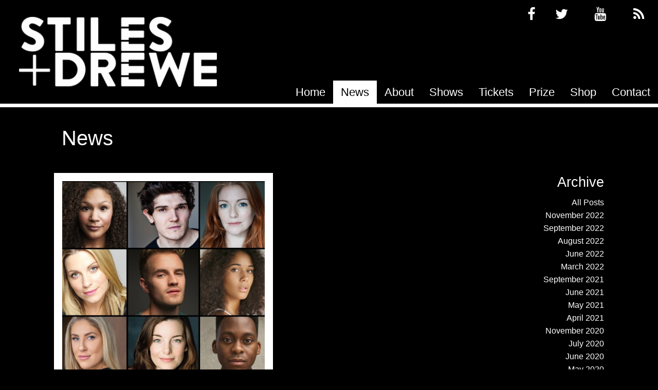

--- FILE ---
content_type: text/html; charset=UTF-8
request_url: https://stilesanddrewe.com/news/?year=2020&month=06
body_size: 23639
content:

<!doctype html>
<html class="no-js" lang="en">
<head>
    <meta charset="utf-8" />
    <meta http-equiv="x-ua-compatible" content="ie=edge" />
    <meta name="viewport" content="width=device-width, initial-scale=1, user-scalable=yes" />

	<title>Stiles & Drewe | News</title>

    <meta name="theme-version" content="1.8.1" />
    <meta name="foundation-version" content="5.5.4" />
    <meta name="modernizr-version" content="3.6.0" />

	
<script>
  (function(i,s,o,g,r,a,m){i['GoogleAnalyticsObject']=r;i[r]=i[r]||function(){
  (i[r].q=i[r].q||[]).push(arguments)},i[r].l=1*new Date();a=s.createElement(o),
  m=s.getElementsByTagName(o)[0];a.async=1;a.src=g;m.parentNode.insertBefore(a,m)
  })(window,document,'script','//www.google-analytics.com/analytics.js','ga');

  ga('create', 'UA-63788469-1', 'auto');
  ga('send', 'pageview');

</script>
<meta http-equiv="Content-Type" content="text/html; charset=utf-8" />
		<meta name="" content="" />
		<meta name="robots" content="index, follow" />
		<meta name="generator" content="RapidWeaver" />
		
	<meta name="twitter:card" content="summary">
	<meta name="twitter:title" content="Stiles & Drewe | News">
	<meta name="twitter:url" content="http://stilesanddrewe.com/news/index.php">
	<meta property="og:type" content="website">
	<meta property="og:site_name" content="Stiles + Drewe">
	<meta property="og:title" content="Stiles & Drewe | News">
	<meta property="og:url" content="http://stilesanddrewe.com/news/index.php">

	<link rel="stylesheet" type="text/css" media="all" href="../rw_common/themes/foundation/consolidated-1.css" />
		
	<script>var foundation={};</script>
	<script>function loadCSS(a,b,c){"use strict";var d=window.document.createElement("link"),e=b||window.document.getElementsByTagName("script")[0],f=window.document.styleSheets;return d.rel="stylesheet",d.href=a,d.media="only x",e.parentNode.insertBefore(d,e),d.onloadcssdefined=function(a){for(var b,c=0;c<f.length;c++)f[c].href&&f[c].href===d.href&&(b=!0);b?a():setTimeout(function(){d.onloadcssdefined(a)})},d.onloadcssdefined(function(){d.media=c||"all"}),d}</script>

	

			<link rel='stylesheet' type='text/css' media='all' href='../rw_common/plugins/stacks/stacks.css' />
<link rel="stylesheet" type="text/css" media="all" href="../rw_common/plugins/stacks/wysiwyg-content.css" />		<link rel='stylesheet' type='text/css' media='all' href='files/stacks_page_page1.css' />
        <script type='text/javascript' charset='utf-8' src='../rw_common/plugins/stacks/jquery-2.2.4.min.js'></script>
        
        <link rel="stylesheet" href="../rw_common/plugins/stacks/font-awesome.min.css">
        
		
		<script type='text/javascript' charset='utf-8' src='files/stacks_page_page1.js'></script>
        <meta name="formatter" content="Stacks v4.2.2 (5479)" >
		<meta class="stacks4 stack version" id="com.bigwhiteduck.stacks.FoundationGrummage2Col" name="Grummage 2Col (legacy)" content="1.5.9">
		<meta class="stacks4 stack version" id="com.joeworkman.stacks.target" name="Target (Legacy)" content="2.0.6">
		<meta class="stacks4 stack version" id="com.joeworkman.stacks.foundation.visibility" name="Visibility" content="1.9.2">
		<meta class="stacks4 stack version" id="com.joeworkman.stacks.foundation.2col.s3" name="2 Column Foundation" content="1.9.2">
		<meta class="stacks4 stack version" id="com.joeworkman.stacks.cssbox" name="CSS Box" content="1.1.0">
		<meta class="stacks4 stack version" id="com.joeworkman.stacks.foundation.topbar" name="Top Bar (Legacy)" content="1.9.2">
		<meta class="stacks4 stack version" id="com.joeworkman.stacks.totalcms.core" name=" CMS Core" content="1.7.11">
		<meta class="stacks4 stack version" id="com.joeworkman.stacks.foundation.4col" name="4 Column Foundation (Legacy)" content="1.9.2">
		<meta class="stacks4 stack version" id="com.joeworkman.stacks.foundation.header" name="Header" content="1.9.2">
		<meta class="stacks4 stack version" id="com.joeworkman.stacks.totalcms.blog.list2" name="Blog List" content="1.7.11">
		<meta class="stacks4 stack version" id="com.joeworkman.stacks.totalcms.blog.filter" name="Blog Filter" content="1.7.11">
		<meta class="stacks4 stack version" id="com.joeworkman.stacks.totalcms.blog.list.image" name="Gallery Image" content="1.7.11">
		<meta class="stacks4 stack version" id="com.joeworkman.stacks.foundation.styles" name="Site Styles (Legacy)" content="1.9.2">
		<meta class="stacks4 stack version" id="com.joeworkman.stacks.totalcms.blog.list.layout" name="Layout" content="1.7.11">
		<meta class="stacks4 stack version" id="com.joeworkman.stacks.foundation.footertext" name="Footer Text" content="1.9.2">
		<meta class="stacks4 stack version" id="uk.co.doobox.calligrapher" name="Calligrapher" content="1.0.9">
		<meta class="stacks4 stack version" id="com.joeworkman.stacks.fontawesome" name="Font Awesome" content="1.4.0">
		<meta class="stacks4 stack version" id="com.joeworkman.stacks.jack" name="Jack Legacy" content="4.1.9">
		<meta class="stacks4 stack version" id="com.joeworkman.stacks.foundation.2col" name="2 Column Foundation (Legacy)" content="1.9.2">
		<meta class="stacks4 stack version" id="com.joeworkman.stacks.foundation.image" name="Image" content="1.9.2">
		<meta class="stacks4 stack version" id="com.joeworkman.stacks.totalcms.blog.filter.links" name="Links" content="1.7.11">
		<meta class="stacks4 stack version" id="com.joeworkman.stacks.totalcms.blog.list.title" name="Title" content="1.7.11">
		



	<script>var jQuery=stacks.jQuery,$=jQuery;</script>
	<style type="text/css" media="all">.blog-entry{
    padding-bottom:25px;
    margin-bottom: 50px;
    border-bottom: 1px solid #666666 ;
}</style>
</head>

<body class="antialiased">

<div id="foundation-loader"></div>



<div id='stacks_out_0' class='stacks_top'><div id='stacks_in_0' class=''><div id='stacks_out_3389' class='stacks_out'><div id='stacks_in_3389' class='stacks_in com_joeworkman_stacks_jack_stack'><div class="jack-wrapper"> <div class="jack jack-back  " >  <div id='stacks_out_57700' class='stacks_out'><div id='stacks_in_57700' class='stacks_in uk_co_doobox_calligrapher_stack'><!-- Start Calligrapher stack template --><div class="stacks_in_57700Calligrapher"><div class='slice empty out'><div class='slice empty in'></div></div></div><!-- End Calligrapher stack template --></div></div><div id='stacks_out_3402' class='stacks_out'><div id='stacks_in_3402' class='stacks_in '><div id='stacks_out_3403' class='stacks_out'><div id='stacks_in_3403' class='stacks_in com_joeworkman_stacks_foundation_styles_stack'>  <!--[if lt IE 9]> <meta http-equiv="refresh" content="0; url="> <![endif]-->   
</div></div></div></div>
	
			
	











 
 
<div   class="elateresponsive" style=""> <div id='stacks_out_27278' class='stacks_out'><div id='stacks_in_27278' class='stacks_in com_bigwhiteduck_stacks_FoundationGrummage2Col_stack'> 

<div class="row collapse"  data-equalizer  style="min-width:100%"><div data-equalizer-watch   class='columns small-12   medium-4   '><div id='stacks_out_27280' class='stacks_out'><div id='stacks_in_27280' class='stacks_in com_joeworkman_stacks_foundation_visibility_stack'><div class="show-for-custom" > <div id='stacks_out_27284' class='stacks_out'><div id='stacks_in_27284' class='stacks_in com_joeworkman_stacks_foundation_image_stack'><div class="text-left  ">  <a href="../" title="Home">  <img class="" oncontextmenu="return false;" draggable="false"  src="files/small-27284.png" data-interchange='[files/small-27284.png,(default)]' alt="My Image"/>   </a>   </div> 
</div></div> </div> 
</div></div></div><div data-equalizer-watch   class='columns small-12   medium-8   '><div id='stacks_out_27286' class='stacks_out'><div id='stacks_in_27286' class='stacks_in com_joeworkman_stacks_foundation_visibility_stack'><div class="show-for-custom" > <div id='stacks_out_27288' class='stacks_out'><div id='stacks_in_27288' class='stacks_in com_joeworkman_stacks_jack_stack'><div class="jack-wrapper"> <div class="jack jack-back  " >  <div id='stacks_out_27290' class='stacks_out'><div id='stacks_in_27290' class='stacks_in com_joeworkman_stacks_foundation_4col_stack'> 
<div class="row " > <div  class='columns small-3     '><div id='stacks_out_27292' class='stacks_out'><div id='stacks_in_27292' class='stacks_in com_joeworkman_stacks_fontawesome_stack'><p class="jw-wrapper jw-center shadow-none  "> <a href="https://www.facebook.com/stilesanddrewe" target="self" rel="external"> <i class='fa fa-facebook custom  jw-center  '></i>  </a> </p>

</div></div></div> <div  class='columns small-3     '><div id='stacks_out_27295' class='stacks_out'><div id='stacks_in_27295' class='stacks_in com_joeworkman_stacks_fontawesome_stack'><p class="jw-wrapper jw-center shadow-none  "> <a href="http://twitter.com/stilesanddrewe" target="self" rel="external"> <i class='fa fa-twitter custom  jw-center  '></i>  </a> </p>

</div></div></div> <div  class='columns small-3     '><div id='stacks_out_27298' class='stacks_out'><div id='stacks_in_27298' class='stacks_in com_joeworkman_stacks_fontawesome_stack'><p class="jw-wrapper jw-center shadow-none  "> <a href="https://www.youtube.com/user/stilesanddrewe" target="self" rel="external"> <i class='fa fa-youtube custom  jw-center  '></i>  </a> </p>

</div></div></div> <div  class='columns small-3     '><div id='stacks_out_27301' class='stacks_out'><div id='stacks_in_27301' class='stacks_in com_joeworkman_stacks_fontawesome_stack'><p class="jw-wrapper jw-center shadow-none  "> <a href="./" target="self" title="News"> <i class='fa fa-rss custom  jw-center  '></i>  </a> </p>

</div></div></div> </div> 
</div></div></div></div>

</div></div> </div> 
</div></div><div id='stacks_out_27303' class='stacks_out'><div id='stacks_in_27303' class='stacks_in com_joeworkman_stacks_target_stack'><div id='stacks_out_27305' class='stacks_out'><div id='stacks_in_27305' class='stacks_in com_joeworkman_stacks_foundation_visibility_stack'><div class="show-for-custom" > <div id='stacks_out_27307' class='stacks_out'><div id='stacks_in_27307' class='stacks_in com_joeworkman_stacks_foundation_topbar_stack'> 



<div class="top-bar-wrapper full-width font-family-text    matchPadding solid   styleActive  submenuIndicator menu-align-right zone-align-left">
    <nav class="top-bar" data-topbar data-options="is_hover:true;custom_back_text:true;back_text:Back;mobile_show_parent_link:true;scrolltop:false;" role="navigation">
        <ul class="title-area title-area-site-setup">
            <li class="name ">
                
                    <a href="http://stilesanddrewe.com/">
                        
                        
                    </a>
                

                
            </li>
            <li class="toggle-topbar menu-icon">
                <a href="#">
                    <span></span>
                </a>
            </li>
        </ul>

        <section class="top-bar-section font-family-text menu-rw">







    <ul class="menu dropdown" role="navigation"><li class="has-dropdown" role="menuitem"><a href="../" rel="">Home</a></li><li class="active has-dropdown" role="menuitem"><a href="./">News</a></li><li class="has-dropdown" role="menuitem"><a href="../about/" rel="">About</a></li><li class="has-dropdown" role="menuitem"><a href="../shows/" rel="">Shows</a></li><li class="has-dropdown" role="menuitem"><a href="http://tickets.stilesanddrewe.com" target="_blank">Tickets</a></li><li class="has-dropdown" role="menuitem"><a href="../prize/" rel="">Prize</a></li><li class="has-dropdown" role="menuitem"><a href="../shop/" rel="">Shop</a></li><li class="has-dropdown" role="menuitem"><a href="../contact/" rel="">Contact</a></li></ul>










        </section>
    </nav>
</div>



</div></div> </div> 
</div></div> 
</div></div></div></div> 

</div></div><div id='stacks_out_27314' class='stacks_out'><div id='stacks_in_27314' class='stacks_in com_joeworkman_stacks_foundation_visibility_stack'><div class="hide-for-custom" > <div   class="mob-bar" style=""> <div id='stacks_out_27318' class='stacks_out'><div id='stacks_in_27318' class='stacks_in com_joeworkman_stacks_foundation_topbar_stack'> 



<div class="top-bar-wrapper full-width font-family-text    matchPadding solid   styleActive  submenuIndicator menu-align-right zone-align-left">
    <nav class="top-bar" data-topbar data-options="is_hover:true;custom_back_text:true;back_text:Back;mobile_show_parent_link:true;scrolltop:false;" role="navigation">
        <ul class="title-area title-area-site-setup">
            <li class="name collapse">
                
                    <a href="http://stilesanddrewe.com/">
                        
                            <span class=""><img src="../rw_common/images/MobileLogo.png" width="180" height="90" alt="Stiles + Drewe"/></span>
                        
                        
                    </a>
                

                
            </li>
            <li class="toggle-topbar menu-icon">
                <a href="#">
                    <span></span>
                </a>
            </li>
        </ul>

        <section class="top-bar-section font-family-text menu-rw">







    <ul class="menu dropdown" role="navigation"><li class="has-dropdown" role="menuitem"><a href="../" rel="">Home</a></li><li class="active has-dropdown" role="menuitem"><a href="./">News</a></li><li class="has-dropdown" role="menuitem"><a href="../about/" rel="">About</a></li><li class="has-dropdown" role="menuitem"><a href="../shows/" rel="">Shows</a></li><li class="has-dropdown" role="menuitem"><a href="http://tickets.stilesanddrewe.com" target="_blank">Tickets</a></li><li class="has-dropdown" role="menuitem"><a href="../prize/" rel="">Prize</a></li><li class="has-dropdown" role="menuitem"><a href="../shop/" rel="">Shop</a></li><li class="has-dropdown" role="menuitem"><a href="../contact/" rel="">Contact</a></li></ul>





<ul class="zone">




    
        
        <li><div id='stacks_out_27325' class='stacks_out'><div id='stacks_in_27325' class='stacks_in com_joeworkman_stacks_foundation_4col_stack'> 
<div class="row " > <div  class='columns small-3     '><div id='stacks_out_27327' class='stacks_out'><div id='stacks_in_27327' class='stacks_in com_joeworkman_stacks_fontawesome_stack'><p class="jw-wrapper jw-center shadow-none  "> <a href="https://www.facebook.com/stilesanddrewe" target="self" rel="external"> <i class='fa fa-facebook custom  jw-center  '></i>  </a> </p>

</div></div></div> <div  class='columns small-3     '><div id='stacks_out_27330' class='stacks_out'><div id='stacks_in_27330' class='stacks_in com_joeworkman_stacks_fontawesome_stack'><p class="jw-wrapper jw-center shadow-none  "> <a href="http://twitter.com/stilesanddrewe" target="self" rel="external"> <i class='fa fa-twitter custom  jw-center  '></i>  </a> </p>

</div></div></div> <div  class='columns small-3     '><div id='stacks_out_27333' class='stacks_out'><div id='stacks_in_27333' class='stacks_in com_joeworkman_stacks_fontawesome_stack'><p class="jw-wrapper jw-center shadow-none  "> <a href="https://www.youtube.com/user/stilesanddrewe" target="self" rel="external"> <i class='fa fa-youtube custom  jw-center  '></i>  </a> </p>

</div></div></div> <div  class='columns small-3     '><div id='stacks_out_27336' class='stacks_out'><div id='stacks_in_27336' class='stacks_in com_joeworkman_stacks_fontawesome_stack'><p class="jw-wrapper jw-center shadow-none  "> <a href="./" target="self" title="News"> <i class='fa fa-rss custom  jw-center  '></i>  </a> </p>

</div></div></div> </div> 
</div></div></li>
    




</ul>






        </section>
    </nav>
</div>



</div></div></div>

 </div> 
</div></div></div>

<div id='stacks_out_3452' class='stacks_out'><div id='stacks_in_3452' class='stacks_in com_joeworkman_stacks_jack_stack'><div class="jack-wrapper"> <div class="jack jack-back  " >  <div id='stacks_out_3454' class='stacks_out'><div id='stacks_in_3454' class='stacks_in com_joeworkman_stacks_foundation_2col_stack'> 
<div class="row " > <div  class='columns small-12    medium-6     '><div id='stacks_out_3456' class='stacks_out'><div id='stacks_in_3456' class='stacks_in com_joeworkman_stacks_foundation_header_stack'><h1 class="text-left     " >News</h1> 
</div></div></div> <div  class='columns small-12    medium-6     '><div class='slice empty out'><div class='slice empty in'></div></div></div> </div> 
</div></div><div id='stacks_out_57732' class='stacks_out'><div id='stacks_in_57732' class='stacks_in com_joeworkman_stacks_foundation_2col_s3_stack'> 
<div class='row  collapse   '  > <div class='columns small-12    medium-10     ' >  <div id="blog_stacks_in_57747" class="total-blog-list grid  " data-slug="admincore">






<article class="post   genre-default        ">




<div class="default-layout">
    <div class="post_layout_wrapper    layout1_stacks_in_57751    " style=""> <div class="post_column1"> <div class="post-image-wrapper stacks_in_57750"> <a class="blog-link" href="../news/view/?permalink=performers-announced" aria-label="Read more about  Performers announced"> <ul class="post-image     first" >   <li><img loading="auto" class="" src="../cms-data/gallery/blog/admincore/performers-announced/mmd20001_sd_video_elements4-sq.jpg" alt=""></li>    </ul> </a> </div>   
</div>  </div>  
    <div class="post_layout_wrapper    layout1_stacks_in_57753    " style=""> <div class="post_column1">  <h3 class="post-title  text-left  alt"><a href="../news/view/?permalink=performers-announced" aria-label="Read more about  Performers announced">Performers announced</a> </h3>    
</div>  </div>  

</div>






</article>
</div>



<script id="posts_stacks_in_57747" type="application/json">
[]</script>
<script id="template_stacks_in_57747" type="text/template">
<article class="post  {{#authorlink}}author-{{authorlink}}{{/authorlink}} {{#genrelink}}genre-{{genrelink}}{{/genrelink}} {{#categories}}category-{{link}} {{/categories}} {{#tags}}tag-{{link}} {{/tags}} {{#labels}}label-{{link}} {{/labels}}   {{# featured }}featured{{/ featured }} {{# draft }}draft{{/ draft }} {{# archived }}archived{{/ archived }}">




<div class="default-layout">
    <div class="post_layout_wrapper    layout1_stacks_in_57751    " style=""> <div class="post_column1"> <div class="post-image-wrapper stacks_in_57750"> <a class="blog-link" href="{{ url }}" aria-label="{{aria}} {{title}}"> <ul class="post-image     {{ type }}" {{#slideshow}}data-orbit data-options="animation:fade;pause_on_hover:false;navigation_arrows:true;slide_number:false;bullets:false;circular:true;timer:true;animation_speed:1500;timer_speed:{{timer}};"{{/slideshow}}> {{#gallery}}  <li><img loading="auto" class="" src="{{ thumb.sq }}" alt="{{ alt }}"></li>  {{/gallery}} {{^ gallery }}    {{/ gallery }} </ul> </a> </div>   
</div>  </div>  
    <div class="post_layout_wrapper    layout1_stacks_in_57753    " style=""> <div class="post_column1">  <h3 class="post-title  text-left  alt"><a href="{{ url }}" aria-label="{{aria}} {{title}}">{{ title }}</a> </h3>    
</div>  </div>  

</div>






</article></script>




<button id="loadmore_stacks_in_57747" role="button"
    class="button loadmore   small custom "
    >Load More</button>





 
  </div> <div class='columns small-12    medium-2     ' >  <div id='stacks_out_3534' class='stacks_out'><div id='stacks_in_3534' class='stacks_in com_joeworkman_stacks_foundation_header_stack'><h3 class="text-right     " >Archive</h3> 
</div></div><!-- Total CMS Blog Filter -->



<form class="blog-filter-form stacks_in_57707 " action="./">
	<!-- Total CMS Blog -->
<div class="total-blog-links" id="filter_stacks_in_57710">



<ul class="blog-links    text-right"><li><a href="./">All Posts</a></li><li><a href="./?year=2022&month=11">November 2022</a></li><li><a href="./?year=2022&month=09">September 2022</a></li><li><a href="./?year=2022&month=08">August 2022</a></li><li><a href="./?year=2022&month=06">June 2022</a></li><li><a href="./?year=2022&month=03">March 2022</a></li><li><a href="./?year=2021&month=09">September 2021</a></li><li><a href="./?year=2021&month=06">June 2021</a></li><li><a href="./?year=2021&month=05">May 2021</a></li><li><a href="./?year=2021&month=04">April 2021</a></li><li><a href="./?year=2020&month=11">November 2020</a></li><li><a href="./?year=2020&month=07">July 2020</a></li><li><a href="./?year=2020&month=06">June 2020</a></li><li><a href="./?year=2020&month=05">May 2020</a></li><li><a href="./?year=2020&month=03">March 2020</a></li><li><a href="./?year=2020&month=01">January 2020</a></li><li><a href="./?year=2019&month=12">December 2019</a></li><li><a href="./?year=2019&month=11">November 2019</a></li><li><a href="./?year=2019&month=09">September 2019</a></li><li><a href="./?year=2019&month=07">July 2019</a></li><li><a href="./?year=2019&month=06">June 2019</a></li><li><a href="./?year=2019&month=05">May 2019</a></li><li><a href="./?year=2019&month=03">March 2019</a></li><li><a href="./?year=2019&month=01">January 2019</a></li><li><a href="./?year=2018&month=12">December 2018</a></li><li><a href="./?year=2018&month=11">November 2018</a></li><li><a href="./?year=2018&month=10">October 2018</a></li><li><a href="./?year=2018&month=09">September 2018</a></li><li><a href="./?year=2018&month=08">August 2018</a></li><li><a href="./?year=2018&month=07">July 2018</a></li><li><a href="./?year=2018&month=06">June 2018</a></li><li><a href="./?year=2018&month=05">May 2018</a></li><li><a href="./?year=2018&month=04">April 2018</a></li><li><a href="./?year=2018&month=03">March 2018</a></li><li><a href="./?year=2018&month=01">January 2018</a></li><li><a href="./?year=2017&month=12">December 2017</a></li><li><a href="./?year=2017&month=11">November 2017</a></li><li><a href="./?year=2017&month=09">September 2017</a></li><li><a href="./?year=2017&month=08">August 2017</a></li><li><a href="./?year=2017&month=07">July 2017</a></li><li><a href="./?year=2017&month=06">June 2017</a></li><li><a href="./?year=2017&month=05">May 2017</a></li><li><a href="./?year=2017&month=04">April 2017</a></li><li><a href="./?year=2017&month=03">March 2017</a></li><li><a href="./?year=2017&month=02">February 2017</a></li><li><a href="./?year=2017&month=01">January 2017</a></li><li><a href="./?year=2016&month=12">December 2016</a></li><li><a href="./?year=2016&month=11">November 2016</a></li><li><a href="./?year=2016&month=10">October 2016</a></li><li><a href="./?year=2016&month=09">September 2016</a></li><li><a href="./?year=2016&month=08">August 2016</a></li><li><a href="./?year=2016&month=07">July 2016</a></li><li><a href="./?year=2016&month=06">June 2016</a></li><li><a href="./?year=2016&month=05">May 2016</a></li><li><a href="./?year=2016&month=04">April 2016</a></li><li><a href="./?year=2016&month=02">February 2016</a></li></ul>
</div>



</form>




 
  </div> </div> 
</div></div></div></div>

</div></div><div id='stacks_out_3539' class='stacks_out'><div id='stacks_in_3539' class='stacks_in '><div id='stacks_out_3540' class='stacks_out'><div id='stacks_in_3540' class='stacks_in com_joeworkman_stacks_foundation_footertext_stack'><p class="copyright text-left ">  &copy; 2021 Stiles + Drewe | Marketing Consultant: <a href="mailto:timpaniproductions@outlook.com" target="_blank">Tim Connor</a> | Design by: <a href="http://feastcreative.com" target="_blank">Feast</a> | Built by: <a href="https://elate.global" target="_blank">Elate Global</a> </p> 
</div></div></div></div></div></div>

</div></div></div></div><!--  -->






<script data-cfasync="true" src="../rw_common/themes/foundation/foundation.min.js"></script>


</body>
</html>


--- FILE ---
content_type: text/css
request_url: https://stilesanddrewe.com/news/files/stacks_page_page1.css
body_size: 88812
content:
.target_stack.width-fill{width:100%}.target_stack.width-auto{width:auto}.target_stack.position-browser{position:fixed !important}.target_stack.position-absolute{position:absolute !important}.target_stack.position-body{position:absolute !important}.target_stack.position-right{float:right}.target_stack.position-left{float:left}.target_stack.vcenter{top:0;height:100%}.target_stack.vcenter > .com_joeworkman_stacks_target_stack{position:relative;top:50%;transform:translateY(-50%)}.target_stack.hcenter > .com_joeworkman_stacks_target_stack{position:relative;left:50%;transform:translateX(-50%)}.target_stack.hcenter.vcenter > .com_joeworkman_stacks_target_stack{transform:translateX(-50%) translateY(-50%)}@media only screen and (min-width:40em){.target_stack.target-small-only{position:relative !important;float:none !important;height:auto !important;left:auto !important;top:auto !important;bottom:auto !important;right:auto !important}.target_stack.target-small-only > .com_joeworkman_stacks_target_stack{left:auto !important;top:auto !important;bottom:auto !important;right:auto !important;transform:none !important}}@media only screen and (max-width:39.9375em){.target_stack.disable-small{position:relative !important;float:none !important;height:auto !important;left:auto !important;top:auto !important;bottom:auto !important;right:auto !important}.target_stack.disable-small > .com_joeworkman_stacks_target_stack{left:auto !important;top:auto !important;bottom:auto !important;right:auto !important;transform:none !important}}@media only screen and (max-width:62.5em){.target_stack.disable-medium{position:relative !important;float:none !important;height:auto !important;left:auto !important;top:auto !important;bottom:auto !important;right:auto !important}.target_stack.disable-medium > .com_joeworkman_stacks_target_stack{left:auto !important;top:auto !important;bottom:auto !important;right:auto !important;transform:none !important}}
.oembed.video,.oembed.codepen,.fr-video{display:block;width:100%;margin-bottom:0;height:0;overflow:hidden;padding-bottom:56.25%;position:relative}.oembed.video video,.oembed.codepen video,.fr-video video{width:100%}.oembed.video iframe,.oembed.codepen iframe,.fr-video iframe{border:none;height:100%;position:absolute;top:0;width:100%;left:0}img.fr-full-width{min-width:100vw;position:relative;left:50%;right:50%;margin-left:-50vw !important;margin-right:-50vw !important}
.fr-video{display:block;width:100%;padding-bottom:52.34%;margin-bottom:0;height:0;overflow:hidden;padding-top:1.5625rem;position:relative}.fr-video iframe{border:none;height:100%;position:absolute;top:0;width:100%;left:0}button.loadmore{display:block;margin:1rem auto}button.loadmore.mobile-button{display:none}.total-blog-list{list-style:none;margin:0;padding:0;display:block;width:100%;position:relative}.total-blog-list .post{position:relative;margin:0;width:100%;overflow:auto}.total-blog-list.hyphenate .post-title,.total-blog-list.hyphenate .post-summary{overflow-wrap:break-word;word-wrap:break-word;-webkit-hyphens:auto;-ms-hyphens:auto;hyphens:auto}.blog-link{text-decoration:none}
.post-image-wrapper{width:100%;overflow:hidden;position:relative}.post-image{width:100%;margin:0;padding:0;text-align:center;list-style:none}.post-image.thumbs,.post-image.thumbs-auto{overflow:hidden}.post-image.thumbs li,.post-image.thumbs-auto li{margin:0;float:left}.post-image.thumbs.thumb-grid-2 li,.post-image.thumbs-auto.thumb-grid-2 li{width:50%}.post-image.thumbs.thumb-grid-3 li,.post-image.thumbs-auto.thumb-grid-3 li{width:33.333333%}.post-image.thumbs.thumb-grid-4 li,.post-image.thumbs-auto.thumb-grid-4 li{width:25%}.post-image.thumbs.thumb-grid-5 li,.post-image.thumbs-auto.thumb-grid-5 li{width:20%}.post-image li{list-style:none;overflow:hidden}.post-image img{max-width:100%;width:auto;height:auto;display:block}.post-image.animate{-webkit-transform:translateZ(0);transform:translateZ(0);overflow:hidden}.post-image.animate li{overflow:hidden;-webkit-transform:translateZ(0);transform:translateZ(0);-webkit-transition:-webkit-transform 0.5s ease,-webkit-filter 0.5s ease;transition:-webkit-transform 0.5s ease,-webkit-filter 0.5s ease;transition:transform 0.5s ease,filter 0.5s ease;transition:transform 0.5s ease,filter 0.5s ease,-webkit-transform 0.5s ease,-webkit-filter 0.5s ease}.post-image.animate.shadow-in:after{content:"";position:absolute;width:100%;height:100%;top:0;left:0;z-index:5;-webkit-transition:-webkit-box-shadow 0.5s ease;transition:-webkit-box-shadow 0.5s ease;transition:box-shadow 0.5s ease;transition:box-shadow 0.5s ease,-webkit-box-shadow 0.5s ease}.post-bg-image{width:100%;background-position:center center;background-repeat:no-repeat;background-size:cover}.post .orbit-timer{display:none}.post .orbit-next,.post .orbit-prev{opacity:0;-webkit-transition:opacity 0.5s ease;transition:opacity 0.5s ease}.post:hover .orbit-next,.post:hover .orbit-prev{opacity:1}
.total-blog-list .blog-link{text-decoration:none}.total-blog-list .post_layout_wrapper,.total-blog-list .post_column1,.total-blog-list .post_column2{width:100%;position:relative}.total-blog-list .show-on-hover{opacity:0;-webkit-transition:opacity 0.3s ease-in 0s;transition:opacity 0.3s ease-in 0s}.total-blog-list .post:hover .show-on-hover{opacity:1}.total-blog-list .height-full{height:100%}.total-blog-list .height-full > .post_column1{height:100%}.total-blog-list .inline-width{width:auto;display:inline-block}.total-blog-list .overlap-top,.total-blog-list .overlap-bottom{z-index:5}.total-blog-list .absolute-top{z-index:5;position:absolute;top:0}.total-blog-list .absolute-bottom{z-index:5;position:absolute;bottom:0}.total-blog-list .vertical-center{z-index:5;position:absolute;top:50%;-webkit-transform:translateY(-50%);transform:translateY(-50%)}
.com_joeworkman_stacks_fontawesome_stack .jw-wrapper{margin:0;text-align:left}.com_joeworkman_stacks_fontawesome_stack .jw-wrapper.jw-center{text-align:center}.com_joeworkman_stacks_fontawesome_stack .jw-wrapper.jw-right{text-align:right}.com_joeworkman_stacks_fontawesome_stack i.fa,.com_joeworkman_stacks_fontawesome_stack .fa-stack{-webkit-transition:color 300ms ease 0s;transition:color 300ms ease 0s}.com_joeworkman_stacks_fontawesome_stack i.fa.fa-spin,.com_joeworkman_stacks_fontawesome_stack .fa-stack.fa-spin{padding:.2em;-webkit-box-sizing:content-box;box-sizing:content-box}.com_joeworkman_stacks_fontawesome_stack i.fa.fa-rotate-45,.com_joeworkman_stacks_fontawesome_stack .fa-stack.fa-rotate-45{padding:.2em;-webkit-transform:rotate(45deg);transform:rotate(45deg)}.com_joeworkman_stacks_fontawesome_stack i.fa.fa-rotate-135,.com_joeworkman_stacks_fontawesome_stack .fa-stack.fa-rotate-135{padding:.2em;-webkit-transform:rotate(135deg);transform:rotate(135deg)}.com_joeworkman_stacks_fontawesome_stack i.fa.fa-rotate-225,.com_joeworkman_stacks_fontawesome_stack .fa-stack.fa-rotate-225{padding:.2em;-webkit-transform:rotate(225deg);transform:rotate(225deg)}.com_joeworkman_stacks_fontawesome_stack i.fa.fa-rotate-315,.com_joeworkman_stacks_fontawesome_stack .fa-stack.fa-rotate-315{padding:.2em;-webkit-transform:rotate(315deg);transform:rotate(315deg)}.com_joeworkman_stacks_fontawesome_stack .fa-stack.fa-border{padding:0}.com_joeworkman_stacks_fontawesome_stack a{text-decoration:none}
#stacks_in_3389{  padding-left:0px;padding-right:0px; }#stacks_in_3389>.jack-wrapper{margin:0;padding:0;background:0;position:relative;display:block;       margin:0px;  margin-left:auto;margin-right:auto;    border-radius:0px; -moz-box-shadow:0px 0px 0px 0px #333333;-webkit-box-shadow:0px 0px 0px 0px #333333;box-shadow:0px 0px 0px 0px #333333; behavior:url(/PIE/PIE.htc)}#stacks_in_3389>.jack-wrapper.hover{  behavior:url(/PIE/PIE.htc)}#stacks_in_3389>.jack-wrapper>.jack{margin:0;padding:0;background:0;position:relative;display:block;-webkit-box-sizing:border-box;-moz-box-sizing:border-box;box-sizing:border-box;overflow:hidden;      padding:0px;  border-color:#000000; border-style:solid;  border-width:0px;  border-radius:0px;  -moz-box-shadow:inset 0px 0px 0px 0px #333333;-webkit-box-shadow:inset 0px 0px 0px 0px #333333;box-shadow:inset 0px 0px 0px 0px #333333; behavior:url(/PIE/PIE.htc)}
#stacks_in_3389>.jack-wrapper>.jack.hover{  behavior:url(/PIE/PIE.htc)}#stacks_in_3389>.jack-wrapper>.jack>.stacks_out{  }#stacks_in_3389>.jack-wrapper>.jack-back{  border-radius:0px;  background-attachment:scroll;background-clip:border-box; background-color:transparent;      behavior:url(/PIE/PIE.htc)}
#stacks_in_3389>.jack-wrapper>.jack-back.hover{  behavior:url(/PIE/PIE.htc)}
/* Start Calligrapher stack CSS code *//* -----------------------------------------    Main Body Text Global Styles   ----------------------------------------- */			.stacks_in_57700Calligrapher{			line-height: normal !important;		}	/* -----------------------------------------    Google   ----------------------------------------- *//* -----------------------------------------    Serifs   ----------------------------------------- *//* -----------------------------------------    Sans   ----------------------------------------- *//* -----------------------------------------    Display   ----------------------------------------- *//* -----------------------------------------    Handwriting   ----------------------------------------- *//* -----------------------------------------    Universal   ----------------------------------------- *//* -----------------------------------------    Custom   ----------------------------------------- */ @font-face { font-family: 'CustomFont'; src: url('http://stilesanddrewe.com/resources/brandon_reg.eot'); src: url('http://stilesanddrewe.com/resources/brandon_reg.eot?#iefix') format('embedded-opentype'), url('http://stilesanddrewe.com/resources/brandon_reg.woff') format('woff'), url('http://stilesanddrewe.com/resources/brandon_reg.ttf') format('truetype'), url('http://stilesanddrewe.com/resources/brandon_reg.svg#CustomFont') format('svg');}.stacks_in_57700Calligrapher, .stacks_in_57700Calligrapher h1, .stacks_in_57700Calligrapher h2, .stacks_in_57700Calligrapher h3, .stacks_in_57700Calligrapher h4, .stacks_in_57700Calligrapher h5, .stacks_in_57700Calligrapher h6{	font-family: "CustomFont" !important;}/* -----------------------------------------    Text Shadow   ----------------------------------------- *//* -----------------------------------------    Drop Zone Managment   ----------------------------------------- */.stacks_in_57700targetNote{	display: none;}/* -----------------------------------------    Links Managment   ----------------------------------------- *//* End Calligrapher stack CSS code */  .theme-version{display:block}.theme-version.number-110,#stacks_in_3403{display:none}.stacks_out{overflow:visible !important}.stacks_in{overflow:visible}::selection{color:rgba(255, 255, 255, 1.00);background:rgba(51, 51, 51, 1.00);}::-moz-selection{color:rgba(255, 255, 255, 1.00);background:rgba(51, 51, 51, 1.00);}body,.font-family-text{font-family:"CustomFont",sans-serif;font-weight:400}h1,.font-family-h1{font-family:"CustomFont",sans-serif;font-style:normal;font-weight:400}h1 a,.font-family-h1 a{font-family:inherit}h2,h3,h4,h5,h6,.font-family-h2{font-family:"CustomFont",sans-serif;font-style:normal;font-weight:300}h2 a,h3 a,h4 a,h5 a,h6 a,.font-family-h2 a{font-family:inherit}body{background-color:#000000;}.hide-for-touch,.show-for-touch{display:none}.no-js .hide-for-touch{display:block}.vegas-loading{display:none}.vegas-background{-ms-interpolation-mode:bicubic;image-rendering:optimizeQuality;max-width:none !important}.vegas-overlay,.vegas-background{-webkit-user-select:none;-moz-user-select:none;-ms-user-select:none;user-select:none}.hide-overflow{overflow:hidden !important}.columns > .equalizer.small-up{height:100%}@media only screen and (min-width:40.063em){.columns > .equalizer.medium-up{height:100%}}@media only screen and (min-width:62.563em){.columns > .equalizer.large-up{height:100%}}@media only screen and (max-width:40em){.row.collapse-small > .columns{padding-left:0;padding-right:0}}@media only screen and (min-width:40.063em) and (max-width:62.5em){.row.collapse-medium > .columns{padding-left:0;padding-right:0}}@media only screen and (max-width:40em){.row .row.collapse-small{margin:0;width:auto}.row .row.collapse-small::before,.row .row.collapse-small::after{content:" ";display:table}.row .row.collapse-small::after{clear:both}}@media only screen and (min-width:40.063em) and (max-width:62.5em){.row .row.collapse-medium{margin:0;width:auto}.row .row.collapse-medium::before,.row .row.collapse-medium::after{content:" ";display:table}.row .row.collapse-medium::after{clear:both}}.row.divider > .columns:not(:first-child):before{content:" ";margin:0 -0.9375rem;position:absolute}@media only screen and (max-width:40em){.row.divider-medium-up > .columns::before,.row.divider-large-up > .columns::before,.small-12::before{display:none}}@media only screen and (min-width:40.063em) and (max-width:62.5em){.row.divider-large-up > .columns::before,.medium-12::before{display:none}}@media only screen and (min-width:62.563em){.large-12:before{display:none}}.floating-body.radius{border-radius:0px}.floating-body.radius > .columns > .stacks_out:first-child > .stacks_in > .top-bar-wrapper:not(.fixed){border-top-right-radius:0px;border-top-left-radius:0px}.floating-body .top-bar-wrapper.contain-to-grid.fixed{max-width:1070px;left:50%;-webkit-transform:translateX(-50%);-moz-transform:translateX(-50%);-ms-transform:translateX(-50%);-o-transform:translateX(-50%);transform:translateX(-50%)}.radius{background-clip:padding-box}img{color:#000000}img.radius{border-radius:0px}img.round{border-radius:1000px}.row{max-width:1070px !important;}.row.max-edge{max-width:100% !important}body{color:rgba(255, 255, 255, 1.00)}a{color:rgba(255, 255, 255, 1.00);text-decoration:none;font-weight:inherit}a:hover{color:rgba(255, 255, 255, 1.00)}a.close,a.close-reveal-modal{text-decoration:none}.alt{color:rgba(0, 0, 0, 1.00)}.alt a{color:rgba(0, 0, 0, 1.00)}.alt a:hover{color:rgba(0, 0, 0, 1.00)}.alt small{color:rgba(0, 0, 0, 1.00)}h1,h2,h3,h4,h5,h6{color:rgba(255, 255, 255, 1.00);margin-top:0}h1.alt,h2.alt,h3.alt,h4.alt,h5.alt,h6.alt{color:rgba(0, 0, 0, 1.00)}h1.subheader,h2.subheader,h3.subheader,h4.subheader,h5.subheader,h6.subheader{color:rgba(255, 255, 255, 1.00)}h1.subheader.alt,h2.subheader.alt,h3.subheader.alt,h4.subheader.alt,h5.subheader.alt,h6.subheader.alt{color:rgba(0, 0, 0, 1.00)}h1 small,h2 small,h3 small,h4 small,h5 small,h6 small{font-size:30%;color:rgba(255, 255, 255, 1.00)}h1{font-size:2.00rem}h2{font-size:1.69rem}h3{font-size:1.38rem}h4{font-size:1.12rem}h5{font-size:1.22rem}h6{font-size:1.00rem}@media only screen and (min-width:40.063em){h1{font-size:2.50rem}h2{font-size:2.31rem}h3{font-size:1.69rem}h4{font-size:1.44rem}h5{font-size:1.22rem}h6{font-size:1.00rem}}code{color:rgba(204, 55, 30, 1.00)}hr,blockquote,abbr,acronym,.vcard{border-color:rgba(221, 221, 221, 1.00)}hr.alt,blockquote.alt,abbr.alt,acronym.alt,.vcard.alt{border-color:rgba(204, 204, 204, 1.00)}blockquote,blockquote p{color:rgba(255, 255, 255, 1.00)}blockquote cite,blockquote cite a,blockquote p cite,blockquote p cite a{color:rgba(255, 255, 255, 1.00)}blockquote.alt,blockquote.alt p,blockquote p.alt,blockquote p.alt p{color:rgba(0, 0, 0, 1.00)}blockquote.alt cite,blockquote.alt cite a,blockquote.alt p cite,blockquote.alt p cite a,blockquote p.alt cite,blockquote p.alt cite a,blockquote p.alt p cite,blockquote p.alt p cite a{color:rgba(0, 0, 0, 1.00)}.flex-video{margin-bottom:0}.contain-to-grid .top-bar{max-width:1070px}.top-bar .top-bar-section ul li > a.button{background-color:rgba(51, 51, 51, 1.00);color:rgba(255, 255, 255, 1.00)}.top-bar .top-bar-section ul li > a.button:hover{color:rgba(255, 255, 255, 1.00);background-color:rgba(48, 48, 48, 1.00)}.top-bar .top-bar-section ul li > a.button.secondary{background-color:rgba(0, 0, 0, 1.00);color:rgba(204, 204, 204, 1.00)}.top-bar .top-bar-section ul li > a.button.secondary:hover{color:rgba(204, 204, 204, 1.00);background-color:rgba(0, 0, 0, 1.00)}.top-bar .top-bar-section ul li > a.button.alert{background-color:rgba(240, 65, 36, 1.00)}.top-bar .top-bar-section ul li > a.button.alert:hover{background-color:rgba(228, 61, 34, 1.00)}.top-bar .top-bar-section ul li > a.button.success{background-color:rgba(67, 172, 106, 1.00)}.top-bar .top-bar-section ul li > a.button.success:hover{background-color:rgba(63, 163, 100, 1.00)}.top-bar .top-bar-section ul li > a.button.radius{border-radius:0px}.alert-box{background-color:rgba(51, 51, 51, 1.00);color:rgba(255, 255, 255, 1.00);border-color:rgba(48, 48, 48, 1.00)}.alert-box a:not(.close){color:rgba(255, 255, 255, 1.00);text-decoration:underline}.alert-box.secondary{background-color:rgba(0, 0, 0, 1.00);color:rgba(204, 204, 204, 1.00);border-color:rgba(0, 0, 0, 1.00)}.alert-box.alert{background-color:rgba(240, 65, 36, 1.00);border-color:rgba(228, 61, 34, 1.00)}.alert-box.success{background-color:rgba(67, 172, 106, 1.00);border-color:rgba(63, 163, 100, 1.00)}.alert-box.warning{background-color:rgba(240, 138, 36, 1.00);border-color:rgba(228, 131, 34, 1.00)}.alert-box.info{background-color:rgba(160, 211, 232, 1.00);color:rgba(255, 255, 255, 1.00);border-color:rgba(152, 200, 220, 1.00)}.alert-box.radius{border-radius:0px}.breadcrumbs{background-color:rgba(0, 0, 0, 1.00);border-color:rgba(0, 0, 0, 1.00);color:rgba(204, 204, 204, 1.00)}.breadcrumbs .current a{color:rgba(204, 204, 204, 1.00)}.breadcrumbs.radius{border-radius:0px}.breadcrumbs header{display:inline}.breadcrumbs .fa{font-size:1em}.breadcrumbs .unavailable{color:rgba(204, 204, 204, 1.00)}.breadcrumbs li:before{color:rgba(255, 255, 255, 1.00)}.breadcrumbs *:first-child:before{margin:0 .75rem}.button{background-color:rgba(51, 51, 51, 1.00);color:rgba(255, 255, 255, 1.00)}.button:hover{color:rgba(255, 255, 255, 1.00);background-color:rgba(48, 48, 48, 1.00)}.button.secondary{background-color:rgba(0, 0, 0, 1.00);color:rgba(204, 204, 204, 1.00)}.button.secondary:hover{color:rgba(204, 204, 204, 1.00);background-color:rgba(0, 0, 0, 1.00)}.button.alert{background-color:rgba(240, 65, 36, 1.00)}.button.alert:hover{background-color:rgba(228, 61, 34, 1.00)}.button.success{background-color:rgba(67, 172, 106, 1.00)}.button.success:hover{background-color:rgba(63, 163, 100, 1.00)}.button.radius{border-radius:0px}.button.ghost{background-color:transparent;border-width:1px;border-color:rgba(51, 51, 51, 1.00);color:rgba(51, 51, 51, 1.00)}.button.ghost:hover{color:rgba(255, 255, 255, 1.00);border-color:rgba(48, 48, 48, 1.00);background-color:rgba(48, 48, 48, 1.00)}.button.ghost.secondary{border-color:rgba(0, 0, 0, 1.00);color:rgba(0, 0, 0, 1.00)}.button.ghost.secondary:hover{color:rgba(204, 204, 204, 1.00);border-color:rgba(0, 0, 0, 1.00);background-color:rgba(0, 0, 0, 1.00)}.button.ghost.alert{border-color:rgba(240, 65, 36, 1.00);color:rgba(240, 65, 36, 1.00)}.button.ghost.alert:hover{color:rgba(255, 255, 255, 1.00);border-color:rgba(228, 61, 34, 1.00);background-color:rgba(228, 61, 34, 1.00)}.button.ghost.success{border-color:rgba(67, 172, 106, 1.00);color:rgba(67, 172, 106, 1.00)}.button.ghost.success:hover{color:rgba(255, 255, 255, 1.00);border-color:rgba(63, 163, 100, 1.00);background-color:rgba(63, 163, 100, 1.00)}.split.button.radius span{border-top-right-radius:0px;border-bottom-right-radius:0px}.split.button span::after{border-top-color:rgba(255, 255, 255, 1.00)}.split.button.secondary span::after{border-top-color:rgba(204, 204, 204, 1.00)}.button-group.radius > *:first-child,.button-group.radius > *:first-child > a,.button-group.radius > *:first-child > button,.button-group.radius > *:first-child > .button{border-bottom-left-radius:0px;border-top-left-radius:0px}.button-group.radius > *:last-child,.button-group.radius > *:last-child > a,.button-group.radius > *:last-child > button,.button-group.radius > *:last-child > .button{border-top-right-radius:0px;border-bottom-right-radius:0px}.icon-bar{background-color:rgba(51, 51, 51, 1.00);color:rgba(255, 255, 255, 1.00)}.icon-bar > .item{cursor:pointer;color:rgba(255, 255, 255, 1.00)}.icon-bar > .item label,.icon-bar > .item i{color:rgba(255, 255, 255, 1.00)}.icon-bar > .item:hover{color:rgba(255, 255, 255, 1.00);background-color:rgba(48, 48, 48, 1.00)}.icon-bar.secondary{background-color:rgba(0, 0, 0, 1.00);color:rgba(204, 204, 204, 1.00)}.icon-bar.secondary > .item{color:rgba(204, 204, 204, 1.00)}.icon-bar.secondary > .item label,.icon-bar.secondary > .item i{color:rgba(204, 204, 204, 1.00)}.icon-bar.secondary > .item:hover{background-color:rgba(0, 0, 0, 1.00);color:rgba(204, 204, 204, 1.00)}form[data-abide] .error label{color:rgba(240, 65, 36, 1.00)}form[data-abide] .error small.error,form[data-abide] .error span.error{background-color:rgba(240, 65, 36, 1.00);color:rgba(255, 255, 255, 1.00)}input[type="radio"]{margin-left:1px}select:focus{margin-left:3px}form input[type="text"],form input[type="password"],form input[type="date"],form input[type="datetime"],form input[type="datetime-local"],form input[type="month"],form input[type="week"],form input[type="email"],form input[type="number"],form input[type="search"],form input[type="tel"],form input[type="time"],form input[type="url"],form textarea,form select{color:rgba(255, 255, 255, 1.00)}form input[type="text"]:focus,form input[type="password"]:focus,form input[type="date"]:focus,form input[type="datetime"]:focus,form input[type="datetime-local"]:focus,form input[type="month"]:focus,form input[type="week"]:focus,form input[type="email"]:focus,form input[type="number"]:focus,form input[type="search"]:focus,form input[type="tel"]:focus,form input[type="time"]:focus,form input[type="url"]:focus,form textarea:focus,form select:focus{border-color:rgba(51, 51, 51, 1.00)}form fieldset{border-color:rgba(221, 221, 221, 1.00)}form legend{background-color:#000000}form label{color:rgba(255, 255, 255, 1.00)}form.radius input[type="text"],form.radius input[type="password"],form.radius input[type="date"],form.radius input[type="datetime"],form.radius input[type="datetime-local"],form.radius input[type="month"],form.radius input[type="week"],form.radius input[type="email"],form.radius input[type="number"],form.radius input[type="search"],form.radius input[type="tel"],form.radius input[type="time"],form.radius input[type="url"],form.radius textarea,form.radius select,form.radius small.error{border-radius:0px}form.radius span.prefix,form.radius label.prefix{border-bottom-left-radius:0px;border-top-left-radius:0px}form.radius span.postfix,form.radius label.postfix{border-top-right-radius:0px;border-bottom-right-radius:0px}form.radius .input-group > *:first-child,form.radius .input-group > *:first-child *{border-bottom-left-radius:0px;border-top-left-radius:0px}form.radius .input-group > *:last-child,form.radius .input-group > *:last-child *{border-top-right-radius:0px;border-bottom-right-radius:0px}.range-slider{background-color:rgba(255, 255, 255, 1.00);border-color:rgba(225, 225, 225, 1.00)}.range-slider .range-slider-handle{background-color:rgba(51, 51, 51, 1.00)}.range-slider .range-slider-handle:hover{background-color:rgba(48, 48, 48, 1.00)}.range-slider .range-slider-active-segment{background-color:rgba(225, 225, 225, 1.00)}.range-slider.secondary{background-color:rgba(204, 204, 204, 1.00);border-color:rgba(174, 174, 174, 1.00)}.range-slider.secondary .range-slider-handle{background-color:rgba(0, 0, 0, 1.00)}.range-slider.secondary .range-slider-handle:hover{background-color:rgba(0, 0, 0, 1.00)}.range-slider.secondary .range-slider-active-segment{background-color:rgba(174, 174, 174, 1.00)}.slider-display{display:block;margin-top:20px}div.switch label{background-color:rgba(0, 0, 0, 1.00)}div.switch label::after{background-color:rgba(255, 255, 255, 1.00)}div.switch input:checked + label{background-color:rgba(51, 51, 51, 1.00)}.label{background-color:rgba(51, 51, 51, 1.00);color:rgba(255, 255, 255, 1.00);margin-bottom:0}.label.secondary{background-color:rgba(0, 0, 0, 1.00);color:rgba(204, 204, 204, 1.00)}.label.alert{background-color:rgba(240, 65, 36, 1.00)}.label.success{background-color:rgba(67, 172, 106, 1.00)}.label.radius{border-radius:0px}.alert-box .close{opacity:0.5}.slideshow-wrapper{min-height:50px;z-index:10}.orbit-container .orbit-bullets li{cursor:pointer;background:rgba(0, 0, 0, 1.00)}.orbit-container .orbit-bullets li.active,.orbit-container .orbit-bullets li:hover{background:rgba(51, 51, 51, 1.00)}.accordion .accordion-navigation > a{background-color:rgba(51, 51, 51, 1.00);color:rgba(255, 255, 255, 1.00)}.accordion .accordion-navigation > a:hover{background-color:rgba(48, 48, 48, 1.00)}.accordion .accordion-navigation > a.radius{border-radius:0px}.accordion .accordion-navigation > a.round{border-radius:1000px}.accordion .accordion-navigation.active > a{background-color:rgba(48, 48, 48, 1.00)}.accordion .accordion-navigation > .content{background-color:transparent !important}.accordion.secondary .accordion-navigation > a{background-color:rgba(0, 0, 0, 1.00);color:rgba(204, 204, 204, 1.00)}.accordion.secondary .accordion-navigation > a:hover{background-color:rgba(0, 0, 0, 1.00)}.accordion.secondary .accordion-navigation.active > a{background-color:rgba(0, 0, 0, 1.00)}.tabs li.tab-title > a{background-color:rgba(51, 51, 51, 1.00);color:rgba(255, 255, 255, 1.00)}.tabs li.tab-title > a:hover{background-color:rgba(48, 48, 48, 1.00)}.tabs li.tab-title.active > a{color:rgba(255, 255, 255, 1.00);background-color:rgba(48, 48, 48, 1.00)}.tabs.secondary li.tab-title > a{background-color:rgba(0, 0, 0, 1.00);color:rgba(204, 204, 204, 1.00)}.tabs.secondary li.tab-title > a:hover{background-color:rgba(0, 0, 0, 1.00)}.tabs.secondary li.tab-title.active > a{color:rgba(204, 204, 204, 1.00);background-color:rgba(0, 0, 0, 1.00)}.tabs.radius li.tab-title:first-child a{border-bottom-left-radius:0px;border-top-left-radius:0px}.tabs.radius li.tab-title:last-child a{border-top-right-radius:0px;border-bottom-right-radius:0px}.th.radius{border-radius:0px}.th:hover,.th:focus{box-shadow:0 0 6px 1px rgba(25, 25, 25, 1.00)}.f-dropdown,.f-dropdown.content{background-color:rgba(255, 255, 255, 1.00);border-color:rgba(204, 204, 204, 1.00);color:rgba(204, 204, 204, 1.00)}.f-dropdown::before,.f-dropdown.content::before{border-color:transparent transparent rgba(255, 255, 255, 1.00) transparent}.f-dropdown::after,.f-dropdown.content::after{border-color:transparent transparent rgba(204, 204, 204, 1.00) transparent}.f-dropdown li a,.f-dropdown.content li a{color:rgba(204, 204, 204, 1.00)}.f-dropdown li:hover,.f-dropdown.content li:hover{background-color:rgba(0,0,0,0.1)}.f-dropdown.radius,.f-dropdown.content.radius{border-radius:0px}.tooltip{border-radius:0px;background-color:rgba(204, 204, 204, 1.00);color:rgba(255, 255, 255, 1.00)}.panel{background-color:rgba(0, 0, 0, 1.00);border-color:rgba(0, 0, 0, 1.00)}.panel.callout{background-color:rgba(236, 250, 255, 1.00);border-color:rgba(212, 225, 229, 1.00)}.panel.radius{border-radius:0px}.panel p{color:rgba(255, 255, 255, 1.00)}.panel p a{color:rgba(255, 255, 255, 1.00)}.panel p.alt{color:rgba(0, 0, 0, 1.00)}.panel p.alt a{color:rgba(0, 0, 0, 1.00)}.panel p.alt a:hover{color:rgba(0, 0, 0, 1.00)}.panel p.alt small{color:rgba(0, 0, 0, 1.00)}.panel h1,.panel h2,.panel h3,.panel h4,.panel h5,.panel h6{color:rgba(255, 255, 255, 1.00)}.panel h1.alt,.panel h2.alt,.panel h3.alt,.panel h4.alt,.panel h5.alt,.panel h6.alt{color:rgba(0, 0, 0, 1.00)}.panel h1.subheader,.panel h2.subheader,.panel h3.subheader,.panel h4.subheader,.panel h5.subheader,.panel h6.subheader{color:rgba(255, 255, 255, 1.00)}.panel h1.subheader.alt,.panel h2.subheader.alt,.panel h3.subheader.alt,.panel h4.subheader.alt,.panel h5.subheader.alt,.panel h6.subheader.alt{color:rgba(0, 0, 0, 1.00)}.pricing-table.primary .title{background-color:rgba(51, 51, 51, 1.00);color:rgba(255, 255, 255, 1.00)}.pricing-table.primary .price{color:rgba(255, 255, 255, 1.00)}.pricing-table.primary .description{color:rgba(255, 255, 255, 1.00)}.pricing-table.primary .bullet-item{color:rgba(255, 255, 255, 1.00)}.pricing-table.secondary .title{background-color:rgba(0, 0, 0, 1.00);color:rgba(204, 204, 204, 1.00)}.pricing-table.secondary .price{color:rgba(255, 255, 255, 1.00)}.pricing-table.secondary .description{color:rgba(255, 255, 255, 1.00)}.pricing-table.secondary .bullet-item{color:rgba(255, 255, 255, 1.00)}.pricing-table.radius{border-radius:0px}.pricing-table.radius .title{border-top-right-radius:0px;border-top-left-radius:0px}.pricing-table.radius .cta-button{border-bottom-right-radius:0px;border-bottom-left-radius:0px}.side-nav li a:not(.button){color:rgba(255, 255, 255, 1.00)}.side-nav li a:not(.button):hover{background-color:rgba(243, 243, 243, 1.00);color:rgba(255, 255, 255, 1.00)}.side-nav li.active > a:first-child:not(.button){color:rgba(255, 255, 255, 1.00)}.side-nav li.active:not(.has-dropdown) a:not(.button){color:rgba(216, 216, 216, 1.00)}.side-nav header{color:rgba(255, 255, 255, 1.00);margin-top:1rem;margin-bottom:0.5rem}.side-nav label{color:rgba(255, 255, 255, 1.00)}.side-nav li.divider{border-top-color:rgba(221, 221, 221, 1.00)}.side-nav.alt li a:not(.button){color:rgba(0, 0, 0, 1.00)}.side-nav.alt li a:not(.button):hover{background-color:rgba(224, 224, 224, 1.00);color:rgba(0, 0, 0, 1.00)}.side-nav.alt li.active > a:first-child:not(.button){color:rgba(0, 0, 0, 1.00)}.side-nav.alt li.active:not(.has-dropdown) a:not(.button){color:rgba(0, 0, 0, 1.00)}.side-nav.alt header{color:rgba(0, 0, 0, 1.00)}.side-nav.alt label{color:rgba(0, 0, 0, 1.00)}.side-nav.alt li.divider{border-top-color:rgba(204, 204, 204, 1.00)}.sub-nav dt,.sub-nav dd,.sub-nav li{float:none;display:inline-block}.sub-nav dt a:not(.button),.sub-nav dd a:not(.button),.sub-nav li a:not(.button){color:rgba(51, 51, 51, 1.00)}.sub-nav dt a:not(.button):hover,.sub-nav dd a:not(.button):hover,.sub-nav li a:not(.button):hover{color:rgba(48, 48, 48, 1.00)}.sub-nav dt.active a:not(.button),.sub-nav dd.active a:not(.button),.sub-nav li.active a:not(.button){color:rgba(255, 255, 255, 1.00);background-color:rgba(51, 51, 51, 1.00)}.sub-nav dt.active a:not(.button):hover,.sub-nav dd.active a:not(.button):hover,.sub-nav li.active a:not(.button):hover{background-color:rgba(48, 48, 48, 1.00)}.sub-nav dt.active a.secondary:not(.button),.sub-nav dd.active a.secondary:not(.button),.sub-nav li.active a.secondary:not(.button){color:rgba(204, 204, 204, 1.00);background-color:rgba(0, 0, 0, 1.00)}.sub-nav dt.active a.secondary:not(.button):hover,.sub-nav dd.active a.secondary:not(.button):hover,.sub-nav li.active a.secondary:not(.button):hover{background-color:rgba(0, 0, 0, 1.00)}.sub-nav.secondary dt a:not(.button),.sub-nav.secondary dd a:not(.button),.sub-nav.secondary li a:not(.button){color:rgba(0, 0, 0, 1.00)}.sub-nav.secondary dt a:not(.button):hover,.sub-nav.secondary dd a:not(.button):hover,.sub-nav.secondary li a:not(.button):hover{color:rgba(0, 0, 0, 1.00)}.sub-nav.secondary dt.active a:not(.button),.sub-nav.secondary dd.active a:not(.button),.sub-nav.secondary li.active a:not(.button){color:rgba(204, 204, 204, 1.00);background-color:rgba(0, 0, 0, 1.00)}.sub-nav.secondary dt.active a:not(.button):hover,.sub-nav.secondary dd.active a:not(.button):hover,.sub-nav.secondary li.active a:not(.button):hover{background-color:rgba(0, 0, 0, 1.00)}.reveal-modal{z-index:9999;background-color:rgba(255, 255, 255, 1.00);color:rgba(204, 204, 204, 1.00)}.reveal-modal .close-reveal-modal{color:rgba(170, 170, 170, 1.00)}.reveal-modal-bg{z-index:9998;background:rgba(0,0,0,0.05)}nav.inline-nav ul.inline-list li{float:none;display:inline-block}nav.inline-nav ul.inline-list li:first-child{margin-left:0}nav.inline-nav ul.inline-list li.active{border-width:0 0 1px 0;border-style:solid;border-bottom-color:rgba(255, 255, 255, 1.00)}nav.inline-nav ul.inline-list.alt li.active{border-bottom-color:rgba(0, 0, 0, 1.00)}.clearing-blackout{background-color:rgba(255, 255, 255, 1.00)}.clearing-assembled .clearing-container .visible-img,.clearing-assembled .clearing-container .clearing-caption{background-color:rgba(255, 255, 255, 1.00)}.clearing-assembled .clearing-container .carousel{background-color:rgba(242, 242, 242, 1.00)}.clearing-assembled .clearing-container .clearing-close{color:rgba(170, 170, 170, 1.00)}.clearing-assembled .clearing-container .clearing-close:hover,.clearing-assembled .clearing-container .clearing-close:focus{color:rgba(170, 170, 170, 1.00)}.clearing-assembled .clearing-container .clearing-main-next > span{border-color:transparent;border-left-color:rgba(204, 204, 204, 1.00)}.clearing-assembled .clearing-container .clearing-main-prev > span{border-color:transparent;border-right-color:rgba(204, 204, 204, 1.00)}.clearing-assembled .clearing-container .clearing-caption{color:rgba(204, 204, 204, 1.00)}.copyright{color:rgba(255, 255, 255, 1.00);font-size:0.9rem}.copyright a{color:rgba(255, 255, 255, 1.00)}.copyright a:hover{color:rgba(255, 255, 255, 1.00)}.fn-text-header{color:rgba(255, 255, 255, 1.00)}.fn-text-link a{color:rgba(255, 255, 255, 1.00)}.fn-text-link a:hover{color:rgba(255, 255, 255, 1.00)}.fn-text-text{color:rgba(255, 255, 255, 1.00)}.fn-text-text p,.fn-text-text div{color:rgba(255, 255, 255, 1.00)}.fn-text-accent{color:rgba(221, 221, 221, 1.00)}.fn-text-code-text{color:rgba(204, 55, 30, 1.00)}.fn-text-header-alt{color:rgba(0, 0, 0, 1.00)}.fn-text-link-alt a{color:rgba(0, 0, 0, 1.00)}.fn-text-link-alt a:hover{color:rgba(0, 0, 0, 1.00)}.fn-text-text-alt{color:rgba(0, 0, 0, 1.00)}.fn-text-text-alt p,.fn-text-text-alt div{color:rgba(0, 0, 0, 1.00)}.fn-text-accent-alt{color:rgba(204, 204, 204, 1.00)}.fn-text-primary{color:rgba(51, 51, 51, 1.00)}.fn-text-primary-text{color:rgba(255, 255, 255, 1.00)}.fn-text-primary-text p,.fn-text-primary-text div{color:rgba(255, 255, 255, 1.00)}.fn-text-secondary{color:rgba(0, 0, 0, 1.00)}.fn-text-secondary-text{color:rgba(204, 204, 204, 1.00)}.fn-text-secondary-text p,.fn-text-secondary-text div{color:rgba(204, 204, 204, 1.00)}.fn-text-alert{color:rgba(240, 65, 36, 1.00)}.fn-text-success{color:rgba(67, 172, 106, 1.00)}.fn-text-warning{color:rgba(240, 138, 36, 1.00)}.fn-text-info{color:rgba(160, 211, 232, 1.00)}.fn-text-callout{color:rgba(236, 250, 255, 1.00)}.fn-text-modal{color:rgba(255, 255, 255, 1.00)}.fn-text-modal-close{color:rgba(170, 170, 170, 1.00)}.fn-text-modal-text{color:rgba(204, 204, 204, 1.00)}.fn-text-modal-text p,.fn-text-modal-text div{color:rgba(204, 204, 204, 1.00)}.fn-bg-header{background-color:rgba(255, 255, 255, 1.00)}.fn-bg-text{background-color:rgba(255, 255, 255, 1.00)}.fn-bg-link{background-color:rgba(255, 255, 255, 1.00)}.fn-bg-link-hover{background-color:rgba(255, 255, 255, 1.00)}.fn-bg-accent{background-color:rgba(221, 221, 221, 1.00)}.fn-bg-code-text{background-color:rgba(204, 55, 30, 1.00)}.fn-bg-modal-text{background-color:rgba(204, 204, 204, 1.00)}.fn-bg-header-alt{background-color:rgba(0, 0, 0, 1.00)}.fn-bg-text-alt{background-color:rgba(0, 0, 0, 1.00)}.fn-bg-link-alt{background-color:rgba(0, 0, 0, 1.00)}.fn-bg-link-hover-alt{background-color:rgba(0, 0, 0, 1.00)}.fn-bg-accent-alt{background-color:rgba(204, 204, 204, 1.00)}.fn-bg-primary{background-color:rgba(51, 51, 51, 1.00)}.fn-bg-primary-text{background-color:rgba(255, 255, 255, 1.00)}.fn-bg-secondary{background-color:rgba(0, 0, 0, 1.00)}.fn-bg-secondary-text{background-color:rgba(204, 204, 204, 1.00)}.fn-bg-alert{background-color:rgba(240, 65, 36, 1.00)}.fn-bg-success{background-color:rgba(67, 172, 106, 1.00)}.fn-bg-warning{background-color:rgba(240, 138, 36, 1.00)}.fn-bg-info{background-color:rgba(160, 211, 232, 1.00)}.fn-bg-callout{background-color:rgba(236, 250, 255, 1.00)}.fn-bg-modal{background-color:rgba(255, 255, 255, 1.00)}.fn-bg-modal-close{background-color:rgba(170, 170, 170, 1.00)}.fn-backdrop{background-color:rgba(0,0,0,0.05)}.fn-backdrop-solid{background-color:rgb(0,0,0)}.fn-scheme-primary{background-color:rgba(51, 51, 51, 1.00);color:rgba(255, 255, 255, 1.00)}.fn-scheme-primary div,.fn-scheme-primary p{color:rgba(255, 255, 255, 1.00)}.fn-scheme-primary.button:hover{background-color:rgba(48, 48, 48, 1.00)}.fn-scheme-secondary{background-color:rgba(0, 0, 0, 1.00);color:rgba(204, 204, 204, 1.00)}.fn-scheme-secondary div,.fn-scheme-secondary p{color:rgba(204, 204, 204, 1.00)}.fn-scheme-secondary.button:hover{background-color:rgba(0, 0, 0, 1.00)}.fn-scheme-modal{background-color:rgba(255, 255, 255, 1.00);color:rgba(204, 204, 204, 1.00)}.fn-scheme-modal div,.fn-scheme-modal p{color:rgba(204, 204, 204, 1.00)}.fn-scheme-modal .close{color:rgba(170, 170, 170, 1.00)}

form.blog-filter-form input,form.blog-filter-form select,form.blog-filter-form textarea,form.datastore-form input,form.datastore-form select,form.datastore-form textarea{padding:0.50rem;border-width:1px;border-radius:0px;margin-bottom:1.00rem;font-size:0.90rem;background-color:rgba(255, 255, 255, 1.00);border-color:rgba(204, 204, 204, 1.00);color:rgba(34, 34, 34, 1.00)}form.blog-filter-form select,form.datastore-form select{padding-right:1.5rem}form.blog-filter-form input,form.blog-filter-form select,form.datastore-form input,form.datastore-form select{height:2.30rem}form.blog-filter-form::-webkit-input-placeholder,form.datastore-form::-webkit-input-placeholder{color:rgba(204, 204, 204, 1.00)}form.blog-filter-form::-moz-placeholder,form.datastore-form::-moz-placeholder{color:rgba(204, 204, 204, 1.00)}form.blog-filter-form:-ms-input-placeholder,form.datastore-form:-ms-input-placeholder{color:rgba(204, 204, 204, 1.00)}form.blog-filter-form::-ms-input-placeholder,form.datastore-form::-ms-input-placeholder{color:rgba(204, 204, 204, 1.00)}form.blog-filter-form::placeholder,form.datastore-form::placeholder{color:rgba(204, 204, 204, 1.00)}form.blog-filter-form:-ms-input-placeholder,form.datastore-form:-ms-input-placeholder{color:rgba(204, 204, 204, 1.00)}form.blog-filter-form::-ms-input-placeholder,form.datastore-form::-ms-input-placeholder{color:rgba(204, 204, 204, 1.00)}





@media only screen and (min-width:  0em  ){

    #stacks_in_27278>.row .columns:first-child{
        
                
            padding-left: 2.00rem!important;
            padding-right: 0.00rem!important;
        
    }

        #stacks_in_27278>.row .columns:last-child{
        
                
            padding-left: 0.00Off!important;
            padding-right: 0.00Off!important;
        
    }

}









#stacks_in_27278>.row{padding-top:0.00rem;padding-bottom:0.00rem}#stacks_in_27278>.row>.columns{margin-top:0.00rem}

 
#stacks_in_27280 .show-for-custom { display:none; }
@media only screen and (min-width: 845px) {
	#stacks_in_27280 .show-for-custom { display:block; }
	#stacks_in_27280 .hide-for-custom { display:none; }
}
 
#stacks_in_27284 a{display:block}#stacks_in_27284 img{}

#stacks_in_27284 {
	padding:  5px;
}

 
#stacks_in_27286 .show-for-custom { display:none; }
@media only screen and (min-width: 845px) {
	#stacks_in_27286 .show-for-custom { display:block; }
	#stacks_in_27286 .hide-for-custom { display:none; }
}
 
#stacks_in_27288{  padding-right:0.00%;padding-left:0.00%; }#stacks_in_27288>.jack-wrapper{margin:0;padding:0;background:0;position:relative;display:block;    min-width:100px;max-width:300px;    margin:0.00% 0.00% 0.00% 0.00%;   margin-left:auto;   border-radius:0px; -moz-box-shadow:0px 0px 0px 0px #333333;-webkit-box-shadow:0px 0px 0px 0px #333333;box-shadow:0px 0px 0px 0px #333333; behavior:url(/PIE/PIE.htc)}#stacks_in_27288>.jack-wrapper.hover{  behavior:url(/PIE/PIE.htc)}#stacks_in_27288>.jack-wrapper>.jack{margin:0;padding:0;background:0;position:relative;display:block;-webkit-box-sizing:border-box;-moz-box-sizing:border-box;box-sizing:border-box;overflow:hidden;      padding:10.00px 0.00px 0.00px 0.00px;  border-color:#000000; border-style:solid;  border-width:0px;  border-radius:0px;  -moz-box-shadow:inset 0px 0px 0px 0px #333333;-webkit-box-shadow:inset 0px 0px 0px 0px #333333;box-shadow:inset 0px 0px 0px 0px #333333; behavior:url(/PIE/PIE.htc)}
#stacks_in_27288>.jack-wrapper>.jack.hover{  behavior:url(/PIE/PIE.htc)}#stacks_in_27288>.jack-wrapper>.jack>.stacks_out{  }#stacks_in_27288>.jack-wrapper>.jack-back{  border-radius:0px;  background-attachment:scroll;background-clip:border-box; background-color:transparent;      behavior:url(/PIE/PIE.htc)}
#stacks_in_27288>.jack-wrapper>.jack-back.hover{  behavior:url(/PIE/PIE.htc)}

#stacks_in_27290 > .row{padding-top:0.00rem;padding-bottom:0.00rem}#stacks_in_27290 > .row > .columns{margin-top:0.00rem}
#stacks_in_27292 .background{}#stacks_in_27292 .fa-stack,#stacks_in_27292 i.fa{color:rgba(255, 255, 255, 1.00);border-radius:0px;-webkit-transition:color 300ms ease;transition:color 300ms ease}#stacks_in_27292 .fa-stack.custom,#stacks_in_27292 i.fa.custom{font-size:27px}#stacks_in_27292 .fa-spin{-webkit-animation-duration:2000ms;animation-duration:2000ms}#stacks_in_27292 .fa-border{border-color:rgba(238, 238, 238, 1.00);}#stacks_in_27292 .fa-stack i.stack{color:rgba(153, 153, 153, 1.00)}#stacks_in_27292 a:hover i.fa{color:rgba(229, 229, 229, 1.00)}#stacks_in_27292 a:hover i.fa.stack{color:rgba(137, 137, 137, 1.00)}#stacks_in_27292 a:hover .fa-border{}#stacks_in_27292 .shadow-double i.fa{text-shadow:4px 3px 0 rgba(255, 255, 255, 1.00),9px 8px 0 rgba(0,0,0,0.15)}#stacks_in_27292 .shadow-basic i.fa{text-shadow:2px 4px 3px rgba(0,0,0,0.3)}#stacks_in_27292 .shadow-retro i.fa{text-shadow:5px 5px 0 rgba(204, 204, 204, 1.00)}#stacks_in_27292 .jw-wrapper{ font-size:24px;}#stacks_in_27292 .jw-wrapper.match.shadow-double{text-shadow:4px 3px 0 rgba(255, 255, 255, 1.00),9px 8px 0 rgba(0,0,0,0.15)}#stacks_in_27292 .jw-wrapper.match.shadow-basic{text-shadow:2px 4px 3px rgba(0,0,0,0.3)}#stacks_in_27292 .jw-wrapper.match.shadow-retro{text-shadow:5px 5px 0 rgba(204, 204, 204, 1.00)}#stacks_in_27292 .jw-wrapper.match{color:rgba(255, 255, 255, 1.00)}#stacks_in_27292 .jw-wrapper.match a{color:rgba(255, 255, 255, 1.00)}#stacks_in_27292 .jw-wrapper.match a:hover{color:rgba(229, 229, 229, 1.00)}#stacks_in_27292 .jw-wrapper.hover i.fa:hover,#stacks_in_27292 .jw-wrapper.hover a:hover{color:rgba(153, 153, 153, 1.00)}
#stacks_in_27295 .background{}#stacks_in_27295 .fa-stack,#stacks_in_27295 i.fa{color:rgba(255, 255, 255, 1.00);border-radius:0px;-webkit-transition:color 300ms ease;transition:color 300ms ease}#stacks_in_27295 .fa-stack.custom,#stacks_in_27295 i.fa.custom{font-size:27px}#stacks_in_27295 .fa-spin{-webkit-animation-duration:2000ms;animation-duration:2000ms}#stacks_in_27295 .fa-border{border-color:rgba(238, 238, 238, 1.00);}#stacks_in_27295 .fa-stack i.stack{color:rgba(153, 153, 153, 1.00)}#stacks_in_27295 a:hover i.fa{color:rgba(229, 229, 229, 1.00)}#stacks_in_27295 a:hover i.fa.stack{color:rgba(137, 137, 137, 1.00)}#stacks_in_27295 a:hover .fa-border{}#stacks_in_27295 .shadow-double i.fa{text-shadow:4px 3px 0 rgba(255, 255, 255, 1.00),9px 8px 0 rgba(0,0,0,0.15)}#stacks_in_27295 .shadow-basic i.fa{text-shadow:2px 4px 3px rgba(0,0,0,0.3)}#stacks_in_27295 .shadow-retro i.fa{text-shadow:5px 5px 0 rgba(204, 204, 204, 1.00)}#stacks_in_27295 .jw-wrapper{ font-size:24px;}#stacks_in_27295 .jw-wrapper.match.shadow-double{text-shadow:4px 3px 0 rgba(255, 255, 255, 1.00),9px 8px 0 rgba(0,0,0,0.15)}#stacks_in_27295 .jw-wrapper.match.shadow-basic{text-shadow:2px 4px 3px rgba(0,0,0,0.3)}#stacks_in_27295 .jw-wrapper.match.shadow-retro{text-shadow:5px 5px 0 rgba(204, 204, 204, 1.00)}#stacks_in_27295 .jw-wrapper.match{color:rgba(255, 255, 255, 1.00)}#stacks_in_27295 .jw-wrapper.match a{color:rgba(255, 255, 255, 1.00)}#stacks_in_27295 .jw-wrapper.match a:hover{color:rgba(229, 229, 229, 1.00)}#stacks_in_27295 .jw-wrapper.hover i.fa:hover,#stacks_in_27295 .jw-wrapper.hover a:hover{color:rgba(153, 153, 153, 1.00)}
#stacks_in_27298 .background{}#stacks_in_27298 .fa-stack,#stacks_in_27298 i.fa{color:rgba(255, 255, 255, 1.00);border-radius:0px;-webkit-transition:color 300ms ease;transition:color 300ms ease}#stacks_in_27298 .fa-stack.custom,#stacks_in_27298 i.fa.custom{font-size:27px}#stacks_in_27298 .fa-spin{-webkit-animation-duration:2000ms;animation-duration:2000ms}#stacks_in_27298 .fa-border{border-color:rgba(238, 238, 238, 1.00);}#stacks_in_27298 .fa-stack i.stack{color:rgba(153, 153, 153, 1.00)}#stacks_in_27298 a:hover i.fa{color:rgba(229, 229, 229, 1.00)}#stacks_in_27298 a:hover i.fa.stack{color:rgba(137, 137, 137, 1.00)}#stacks_in_27298 a:hover .fa-border{}#stacks_in_27298 .shadow-double i.fa{text-shadow:4px 3px 0 rgba(255, 255, 255, 1.00),9px 8px 0 rgba(0,0,0,0.15)}#stacks_in_27298 .shadow-basic i.fa{text-shadow:2px 4px 3px rgba(0,0,0,0.3)}#stacks_in_27298 .shadow-retro i.fa{text-shadow:5px 5px 0 rgba(204, 204, 204, 1.00)}#stacks_in_27298 .jw-wrapper{ font-size:24px;}#stacks_in_27298 .jw-wrapper.match.shadow-double{text-shadow:4px 3px 0 rgba(255, 255, 255, 1.00),9px 8px 0 rgba(0,0,0,0.15)}#stacks_in_27298 .jw-wrapper.match.shadow-basic{text-shadow:2px 4px 3px rgba(0,0,0,0.3)}#stacks_in_27298 .jw-wrapper.match.shadow-retro{text-shadow:5px 5px 0 rgba(204, 204, 204, 1.00)}#stacks_in_27298 .jw-wrapper.match{color:rgba(255, 255, 255, 1.00)}#stacks_in_27298 .jw-wrapper.match a{color:rgba(255, 255, 255, 1.00)}#stacks_in_27298 .jw-wrapper.match a:hover{color:rgba(229, 229, 229, 1.00)}#stacks_in_27298 .jw-wrapper.hover i.fa:hover,#stacks_in_27298 .jw-wrapper.hover a:hover{color:rgba(153, 153, 153, 1.00)}
#stacks_in_27301 .background{}#stacks_in_27301 .fa-stack,#stacks_in_27301 i.fa{color:rgba(255, 255, 255, 1.00);border-radius:0px;-webkit-transition:color 300ms ease;transition:color 300ms ease}#stacks_in_27301 .fa-stack.custom,#stacks_in_27301 i.fa.custom{font-size:27px}#stacks_in_27301 .fa-spin{-webkit-animation-duration:2000ms;animation-duration:2000ms}#stacks_in_27301 .fa-border{border-color:rgba(238, 238, 238, 1.00);}#stacks_in_27301 .fa-stack i.stack{color:rgba(153, 153, 153, 1.00)}#stacks_in_27301 a:hover i.fa{color:rgba(229, 229, 229, 1.00)}#stacks_in_27301 a:hover i.fa.stack{color:rgba(137, 137, 137, 1.00)}#stacks_in_27301 a:hover .fa-border{}#stacks_in_27301 .shadow-double i.fa{text-shadow:4px 3px 0 rgba(255, 255, 255, 1.00),9px 8px 0 rgba(0,0,0,0.15)}#stacks_in_27301 .shadow-basic i.fa{text-shadow:2px 4px 3px rgba(0,0,0,0.3)}#stacks_in_27301 .shadow-retro i.fa{text-shadow:5px 5px 0 rgba(204, 204, 204, 1.00)}#stacks_in_27301 .jw-wrapper{ font-size:24px;}#stacks_in_27301 .jw-wrapper.match.shadow-double{text-shadow:4px 3px 0 rgba(255, 255, 255, 1.00),9px 8px 0 rgba(0,0,0,0.15)}#stacks_in_27301 .jw-wrapper.match.shadow-basic{text-shadow:2px 4px 3px rgba(0,0,0,0.3)}#stacks_in_27301 .jw-wrapper.match.shadow-retro{text-shadow:5px 5px 0 rgba(204, 204, 204, 1.00)}#stacks_in_27301 .jw-wrapper.match{color:rgba(255, 255, 255, 1.00)}#stacks_in_27301 .jw-wrapper.match a{color:rgba(255, 255, 255, 1.00)}#stacks_in_27301 .jw-wrapper.match a:hover{color:rgba(229, 229, 229, 1.00)}#stacks_in_27301 .jw-wrapper.hover i.fa:hover,#stacks_in_27301 .jw-wrapper.hover a:hover{color:rgba(153, 153, 153, 1.00)}
.target_stacks_in_27303{}.target_stacks_in_27303.rotate{-webkit-transform:rotate(0deg);-moz-transform:rotate(0deg);-ms-transform:rotate(0deg);-o-transform:rotate(0deg);transform:rotate(0deg);-webkit-transform-origin:center center;-moz-transform-origin:center center;-ms-transform-origin:center center;-o-transform-origin:center center;transform-origin:center center}.target_stacks_in_27303.width-flexible{width:100%}.target_stacks_in_27303.width-fixed{width:250px}.target_stacks_in_27303.height-flexible{height:100%}.target_stacks_in_27303.height-fixed{height:250px}.target_stacks_in_27303.top_pt{top:0%}.target_stacks_in_27303.top_px{top:0px}.target_stacks_in_27303.bottom_pt{bottom:0%}.target_stacks_in_27303.bottom_px{bottom:0px}.target_stacks_in_27303.right_pt{right:0%}.target_stacks_in_27303.right_px{right:0px}.target_stacks_in_27303.left_pt{left:0%}.target_stacks_in_27303.left_px{left:0px}

 
#stacks_in_27305 .show-for-custom { display:none; }
@media only screen and (min-width: 845px) {
	#stacks_in_27305 .show-for-custom { display:block; }
	#stacks_in_27305 .hide-for-custom { display:none; }
}
 


/*This is because the show-for-small class is had coded in the Top Bar JS*/
#stacks_in_27307 ul.dropdown .parent-link.show-for-small {
	display:block!important;
}

ul.zone {
	float:left;
}


meta.foundation-mq-topbar {
  font-family:"/only screen and (min-width:850px)/"!important;
  width:850px!important;
}
@media only screen and (min-width:850px) {


	

	.contain-to-grid.matchPadding .top-bar {
		padding-left:0.9375rem;
		padding-right:0.9375rem;
	}

	.menu-align-right.zone-align-left ul.menu,
	.menu-align-left.zone-align-right ul.zone,
	.menu-align-centered.zone-align-right ul.zone,
	.menu-align-right.zone-align-right .top-bar-section {
		float:right;
	}

	.menu-align-centered.full-width .zone,
	.menu-align-centered.full-width .title-area .name {
		display:none!important;
	}
	.top-bar .title-area {
		margin-right:1.1rem;
	}
	.top-bar .title-area.title-area-hide {
		margin-right:0;
	}

	#stacks_in_27307 ul.dropdown .parent-link.show-for-small {
		display:none!important;
	}

	.top-bar {overflow: visible; }
	  .top-bar:before, .top-bar:after {
	    content: " ";
	    display: table; }
	  .top-bar:after {
	    clear: both; }
	  .top-bar .toggle-topbar {
	    display: none; }
	  .top-bar .title-area {
	    float: left; }
	  .top-bar .name .site-title a {
	    width: auto; }
	  .top-bar input, .top-bar .button, .top-bar button {
	    font-size: 0.875rem;
	    position: relative;
	    top: 7px; }
	.top-bar-section {
	  transition: none 0 0;
	  left: 0 !important; }
/*
.top-bar-section.align-right {
	  position: absolute;
	  left:auto!important;
	  right:0 !important; }
*/
	.top-bar-section ul {
	    width: auto;
	    height: auto !important;
	    display: inline; }
	    .top-bar-section ul li {
	      float: left; }
	      .top-bar-section ul li .js-generated {
	        display: none; }
	  .top-bar-section li:not(.has-form) a:not(.button) {
	    padding: 0 15px;
	    line-height: 45px;}
	  .top-bar-section li.active:not(.has-form) a:not(.button) {
	    padding: 0 15px;
	    line-height: 45px;
	    color: white;}
	  .top-bar-section .has-dropdown > a {
	    padding-right: 35px !important; }
	    .top-bar-section .has-dropdown > a:after {
	      content: "";
	      display: block;
	      width: 0;
	      height: 0;
	      border: inset 5px;
	      margin-top: -2.5px;
	      top: 22.5px; }
	  .top-bar-section .has-dropdown.moved {
	    position: relative; }
	    .top-bar-section .has-dropdown.moved > .dropdown {
	      display: block;
	      position: absolute !important;
	      height: 1px;
	      width: 1px;
	      overflow: hidden;
	      clip: rect(1px, 1px, 1px, 1px); }
	  .top-bar-section .has-dropdown.hover > .dropdown, .top-bar-section .has-dropdown.not-click:hover > .dropdown {
	    display: block;
	    position: static !important;
	    height: auto;
	    width: auto;
	    overflow: visible;
	    clip: auto;
	    position: absolute !important; }
	  .top-bar-section .has-dropdown .dropdown li.has-dropdown > a:after {
	    border: none;
	    content: "\00bb";
	    top: 1rem;
	    margin-top: -1px;
	    right: 5px;
	    line-height: 1.2; }
	  .top-bar-section .dropdown {
	    left: 0;
	    top: auto;
	    background: transparent;
	    min-width: 100%; }
	    .top-bar-section .dropdown li a {
	      color: white;
	      line-height: 45px;
	      white-space: nowrap;
	      padding: 12px 15px;}
	    .top-bar-section .dropdown li label {
	      white-space: nowrap;}
	    .top-bar-section .dropdown li .dropdown {
	      left: 100%;
	      top: 0; }
	   /* Updated below selector to support Magellan div */
	  .top-bar-section > div > ul > .divider, .top-bar-section > ul > .divider, .top-bar-section > ul > [role="separator"] {
	    border-bottom: none;
	    border-top: none;
	    border-right: solid 1px #4e4e4e;
	    clear: none;
	    height: 45px;
	    width: 0; }
	  .top-bar-section .has-form {
	    padding: 0 15px;
	    height: 45px; }
	  .top-bar-section .right li .dropdown {
	    left: auto;
	    right: 0; }
	    .top-bar-section .right li .dropdown li .dropdown {
	      right: 100%; }
	  .top-bar-section .left li .dropdown {
	    right: auto;
	    left: 0; }
	    .top-bar-section .left li .dropdown li .dropdown {
	      left: 100%; }
	.no-js .top-bar-section .has-dropdown:hover > .dropdown {
	  display: block;
	  position: static !important;
	  height: auto;
	  width: auto;
	  overflow: visible;
	  clip: auto;
	  position: absolute !important; }

	#stacks_in_27307 .menu-align-centered ul.menu {
		display:block;
		text-align:center;
		position: absolute;
		top:0;
		left:0;
		width:100%;
	}
	#stacks_in_27307 .menu-align-centered ul.menu >li {
		float:none;
		display:inline-block;
		vertical-align:top;
	}
	#stacks_in_27307 .menu-align-centered.full-width ul.menu >li {
		float:left;
	}
	#stacks_in_27307 .top-bar .name .site-title small{
		display:inline!important;
	}

 
	#stacks_in_27307 .top-bar-section > ul > .divider,
	#stacks_in_27307 .top-bar-section > ul > [role="separator"] {
		height: 45px;
	}

	#stacks_in_27307 .top-bar-section li:not(.has-form) a:not(.button) {
	    padding: 0 15px;
	    line-height: 45px;
	}

	#stacks_in_27307 .top-bar-section .has-dropdown > a{
		padding-right: 35px !important;
	}
	#stacks_in_27307 .top-bar-section .has-dropdown > a:after {
		top:23px;
	}
	#stacks_in_27307 .top-bar-section .has-dropdown .dropdown li a{
    	line-height:45px !important;
		padding:0 15px !important;
	}
	#stacks_in_27307 .top-bar-section .has-dropdown .dropdown li.has-dropdown > a:after{
		top: 1rem;
	}
	#stacks_in_27307 .top-bar-section .has-dropdown .dropdown label {
		padding: 8px 15px 2px;
	}
	#stacks_in_27307 .top-bar-section .has-form {
		padding: 0 15px;
		height: 45px;
	}

}

#stacks_in_27307{overflow:visible}#stacks_in_27307 [data-magellan-expedition],#stacks_in_27307 [data-magellan-expedition-clone]{background:none;padding:0 !important}#stacks_in_27307 .contain-to-grid .top-bar{margin:0 auto}#stacks_in_27307 .top-bar-wrapper{background:#000000;z-index:999}#stacks_in_27307 .top-bar-wrapper .top-bar-section .dropdown{z-index:999}#stacks_in_27307 .top-bar .site-title small{font-size:60%;display:inline}#stacks_in_27307 .top-bar .top-bar-section ul li{background:none !important}#stacks_in_27307 .top-bar .top-bar-section ul li > a.button{padding-top:0.35rem;position:relative}#stacks_in_27307 a:not(.button){text-decoration:none;color:rgba(255, 255, 255, 1.00)}#stacks_in_27307 .top-bar-section .has-form{background:inherit}#stacks_in_27307 .top-bar .fa{vertical-align:middle}#stacks_in_27307 .top-bar ul.title-area,#stacks_in_27307 .top-bar ul.zone{z-index:1000}#stacks_in_27307 .top-bar ul.zone{position:relative}#stacks_in_27307 .top-bar .name{display:block;position:relative;padding:0 0.9375rem}#stacks_in_27307 .top-bar .name.collapse{padding:0}#stacks_in_27307 .top-bar .name a{height:45px;display:inline-block}#stacks_in_27307 .top-bar .name span{height:100%}#stacks_in_27307 .top-bar .name img{display:inline-block;vertical-align:top;height:100%;width:auto}#stacks_in_27307 .top-bar .name .site-title{display:inline-block;color:rgba(255, 255, 255, 1.00);height:45px;padding:0;margin:0;line-height:45px;font-size:1.0625rem}#stacks_in_27307 .top-bar .name .site-title small{color:rgba(229, 229, 229, 1.00)}#stacks_in_27307 .top-bar,#stacks_in_27307 .title-area,#stacks_in_27307 a:not(.button),#stacks_in_27307 ul,#stacks_in_27307 label{background:transparent}#stacks_in_27307 ul:not(.title-area) .dropdown label{color:rgba(255,255,255,0.6)}#stacks_in_27307 ul:not(.title-area) ul.dropdown{background:#000000}#stacks_in_27307 ul:not(.title-area) li:hover > a:not(.button){background-color:#FFFFFF;color:rgba(0, 0, 0, 1.00)}#stacks_in_27307 .top-bar-section .divider,#stacks_in_27307 .top-bar-section [role="separator"]{border-color:rgba(255,255,255,0.4)}#stacks_in_27307 .top-bar-section .has-dropdown > a:after{border-color:rgba(255,255,255,0.4) transparent transparent transparent}#stacks_in_27307 .top-bar .toggle-topbar.menu-icon a span::after{-webkit-box-shadow:0 0 0 1px rgba(255, 255, 255, 1.00),0 7px 0 1px rgba(255, 255, 255, 1.00),0 14px 0 1px rgba(255, 255, 255, 1.00);-moz-box-shadow:0 0 0 1px rgba(255, 255, 255, 1.00),0 7px 0 1px rgba(255, 255, 255, 1.00),0 14px 0 1px rgba(255, 255, 255, 1.00);box-shadow:0 0 0 1px rgba(255, 255, 255, 1.00),0 7px 0 1px rgba(255, 255, 255, 1.00),0 14px 0 1px rgba(255, 255, 255, 1.00)}#stacks_in_27307 .top-bar.expanded .toggle-topbar a span{-webkit-box-shadow:none;-moz-box-shadow:none;box-shadow:none}#stacks_in_27307 .top-bar-wrapper.fixed{top:0px}#stacks_in_27307 .top-bar-wrapper.fixed.fixedShadow{-webkit-box-shadow:rgba(0,0,0,0.40) 0 1px 5px;-moz-box-shadow:rgba(0,0,0,0.40) 0 1px 5px;box-shadow:rgba(0,0,0,0.40) 0 1px 5px}#stacks_in_27307 .top-bar-wrapper.twotone{background:-webkit-linear-gradient(top,#141414 0%,#0A0A0A 45%,#050505 50%,#000000 50%,#000000 100%);background:-moz-linear-gradient(top,#141414 0%,#0A0A0A 45%,#050505 50%,#000000 50%,#000000 100%);background:-o-linear-gradient(top,#141414 0%,#0A0A0A 45%,#050505 50%,#000000 50%,#000000 100%);background:linear-gradient(top,#141414 0%,#0A0A0A 45%,#050505 50%,#000000 50%,#000000 100%)}#stacks_in_27307 .top-bar-wrapper.onecolor{background:-webkit-linear-gradient(top,#282828,#000000 85%);background:-moz-linear-gradient(top,#282828,#000000 85%);background:-o-linear-gradient(top,#282828,#000000 85%);background:linear-gradient(top,#282828,#000000 85%)}#stacks_in_27307 .top-bar-wrapper.twocolor{background:-webkit-linear-gradient(top,#737373,#000000 85%);background:-moz-linear-gradient(top,#737373,#000000 85%);background:-o-linear-gradient(top,#737373,#000000 85%);background:linear-gradient(top,#737373,#000000 85%)}#stacks_in_27307 .top-bar-wrapper.darkAccents .top-bar-section .divider,#stacks_in_27307 .top-bar-wrapper.darkAccents .top-bar-section [role="separator"]{border-color:rgba(0,0,0,0.4)}#stacks_in_27307 .top-bar-wrapper.darkAccents .top-bar-section .has-dropdown > a::after{border-color:rgba(0,0,0,0.4) transparent transparent transparent}#stacks_in_27307 .top-bar-wrapper.darkAccents .dropdown label{color:rgba(0,0,0,0.6)}#stacks_in_27307 .top-bar-wrapper.styleActive li.active > a{background:#FFFFFF;color:rgba(0, 0, 0, 1.00)}#stacks_in_27307 .top-bar-wrapper.stickyLogo.sticky .top-bar .title-area li.name{visibility:hidden;opacity:0;-webkit-transition:visibility 0s linear 0.5s,opacity 0.5s linear;-moz-transition:visibility 0s linear 0.5s,opacity 0.5s linear;-o-transition:visibility 0s linear 0.5s,opacity 0.5s linear;transition:visibility 0s linear 0.5s,opacity 0.5s linear}#stacks_in_27307 .top-bar-wrapper.stickyLogo.fixed .top-bar .title-area li.name{opacity:1;visibility:visible;transition-delay:0s}#stacks_in_27307 .top-bar-wrapper:not(.submenuIndicator) .top-bar-section .has-dropdown > a{padding-right:15px !important}#stacks_in_27307 .top-bar-wrapper:not(.submenuIndicator) .top-bar-section .has-dropdown > a::after{display:none}#stacks_in_27307 .expanded:not(.top-bar) .top-bar-section{margin-top:45px}#stacks_in_27307 .top-bar{height:45px;line-height:45px}#stacks_in_27307 .top-bar.expanded{height:auto;line-height:inherit}#stacks_in_27307 .top-bar .name{height:45px;padding:0 15px}#stacks_in_27307 .top-bar .name .site-title,#stacks_in_27307 .top-bar .name a,#stacks_in_27307 .top-bar .name span{height:45px;line-height:45px;font-size:1.06rem}#stacks_in_27307 .toggle-topbar a{font-size:1.40rem}#stacks_in_27307 .toggle-topbar.menu-icon{right:15px}#stacks_in_27307 .top-bar-section ul li > a{padding-left:15px;font-size:1.40rem}#stacks_in_27307 .top-bar-section ul li > a.button{font-size:1.40rem;padding-right:15px;padding-left:15px}#stacks_in_27307 .top-bar-section .has-form{padding:0 15px}#stacks_in_27307 .top-bar-section .has-dropdown > a:after{margin-right:15px}#stacks_in_27307 .top-bar-section .dropdown li{font-size:1.40rem}#stacks_in_27307 .top-bar-section .dropdown li a{padding:8px 15px}#stacks_in_27307 .top-bar-section .dropdown li.title h5 a{line-height:23px}#stacks_in_27307 .top-bar-section .dropdown li.has-form{padding:8px 15px}#stacks_in_27307 .top-bar-section .dropdown label{padding:8px 15px 2px;font-size:80%}

 
#stacks_in_27314 .show-for-custom { display:none; }
@media only screen and (min-width: 845px) {
	#stacks_in_27314 .show-for-custom { display:block; }
	#stacks_in_27314 .hide-for-custom { display:none; }
}
 


/*This is because the show-for-small class is had coded in the Top Bar JS*/
#stacks_in_27318 ul.dropdown .parent-link.show-for-small {
	display:block!important;
}

ul.zone {
	float:left;
}


meta.foundation-mq-topbar {
  font-family:"/only screen and (min-width:845px)/"!important;
  width:845px!important;
}
@media only screen and (min-width:845px) {


	

	.contain-to-grid.matchPadding .top-bar {
		padding-left:0.9375rem;
		padding-right:0.9375rem;
	}

	.menu-align-right.zone-align-left ul.menu,
	.menu-align-left.zone-align-right ul.zone,
	.menu-align-centered.zone-align-right ul.zone,
	.menu-align-right.zone-align-right .top-bar-section {
		float:right;
	}

	.menu-align-centered.full-width .zone,
	.menu-align-centered.full-width .title-area .name {
		display:none!important;
	}
	.top-bar .title-area {
		margin-right:1.1rem;
	}
	.top-bar .title-area.title-area-hide {
		margin-right:0;
	}

	#stacks_in_27318 ul.dropdown .parent-link.show-for-small {
		display:none!important;
	}

	.top-bar {overflow: visible; }
	  .top-bar:before, .top-bar:after {
	    content: " ";
	    display: table; }
	  .top-bar:after {
	    clear: both; }
	  .top-bar .toggle-topbar {
	    display: none; }
	  .top-bar .title-area {
	    float: left; }
	  .top-bar .name .site-title a {
	    width: auto; }
	  .top-bar input, .top-bar .button, .top-bar button {
	    font-size: 0.875rem;
	    position: relative;
	    top: 7px; }
	.top-bar-section {
	  transition: none 0 0;
	  left: 0 !important; }
/*
.top-bar-section.align-right {
	  position: absolute;
	  left:auto!important;
	  right:0 !important; }
*/
	.top-bar-section ul {
	    width: auto;
	    height: auto !important;
	    display: inline; }
	    .top-bar-section ul li {
	      float: left; }
	      .top-bar-section ul li .js-generated {
	        display: none; }
	  .top-bar-section li:not(.has-form) a:not(.button) {
	    padding: 0 15px;
	    line-height: 45px;}
	  .top-bar-section li.active:not(.has-form) a:not(.button) {
	    padding: 0 15px;
	    line-height: 45px;
	    color: white;}
	  .top-bar-section .has-dropdown > a {
	    padding-right: 35px !important; }
	    .top-bar-section .has-dropdown > a:after {
	      content: "";
	      display: block;
	      width: 0;
	      height: 0;
	      border: inset 5px;
	      margin-top: -2.5px;
	      top: 22.5px; }
	  .top-bar-section .has-dropdown.moved {
	    position: relative; }
	    .top-bar-section .has-dropdown.moved > .dropdown {
	      display: block;
	      position: absolute !important;
	      height: 1px;
	      width: 1px;
	      overflow: hidden;
	      clip: rect(1px, 1px, 1px, 1px); }
	  .top-bar-section .has-dropdown.hover > .dropdown, .top-bar-section .has-dropdown.not-click:hover > .dropdown {
	    display: block;
	    position: static !important;
	    height: auto;
	    width: auto;
	    overflow: visible;
	    clip: auto;
	    position: absolute !important; }
	  .top-bar-section .has-dropdown .dropdown li.has-dropdown > a:after {
	    border: none;
	    content: "\00bb";
	    top: 1rem;
	    margin-top: -1px;
	    right: 5px;
	    line-height: 1.2; }
	  .top-bar-section .dropdown {
	    left: 0;
	    top: auto;
	    background: transparent;
	    min-width: 100%; }
	    .top-bar-section .dropdown li a {
	      color: white;
	      line-height: 45px;
	      white-space: nowrap;
	      padding: 12px 15px;}
	    .top-bar-section .dropdown li label {
	      white-space: nowrap;}
	    .top-bar-section .dropdown li .dropdown {
	      left: 100%;
	      top: 0; }
	   /* Updated below selector to support Magellan div */
	  .top-bar-section > div > ul > .divider, .top-bar-section > ul > .divider, .top-bar-section > ul > [role="separator"] {
	    border-bottom: none;
	    border-top: none;
	    border-right: solid 1px #4e4e4e;
	    clear: none;
	    height: 45px;
	    width: 0; }
	  .top-bar-section .has-form {
	    padding: 0 15px;
	    height: 45px; }
	  .top-bar-section .right li .dropdown {
	    left: auto;
	    right: 0; }
	    .top-bar-section .right li .dropdown li .dropdown {
	      right: 100%; }
	  .top-bar-section .left li .dropdown {
	    right: auto;
	    left: 0; }
	    .top-bar-section .left li .dropdown li .dropdown {
	      left: 100%; }
	.no-js .top-bar-section .has-dropdown:hover > .dropdown {
	  display: block;
	  position: static !important;
	  height: auto;
	  width: auto;
	  overflow: visible;
	  clip: auto;
	  position: absolute !important; }

	#stacks_in_27318 .menu-align-centered ul.menu {
		display:block;
		text-align:center;
		position: absolute;
		top:0;
		left:0;
		width:100%;
	}
	#stacks_in_27318 .menu-align-centered ul.menu >li {
		float:none;
		display:inline-block;
		vertical-align:top;
	}
	#stacks_in_27318 .menu-align-centered.full-width ul.menu >li {
		float:left;
	}
	#stacks_in_27318 .top-bar .name .site-title small{
		display:inline!important;
	}

 
	#stacks_in_27318 .top-bar-section > ul > .divider,
	#stacks_in_27318 .top-bar-section > ul > [role="separator"] {
		height: 60px;
	}

	#stacks_in_27318 .top-bar-section li:not(.has-form) a:not(.button) {
	    padding: 0 20px;
	    line-height: 60px;
	}

	#stacks_in_27318 .top-bar-section .has-dropdown > a{
		padding-right: 40px !important;
	}
	#stacks_in_27318 .top-bar-section .has-dropdown > a:after {
		top:30px;
	}
	#stacks_in_27318 .top-bar-section .has-dropdown .dropdown li a{
    	line-height:45px !important;
		padding:0 15px !important;
	}
	#stacks_in_27318 .top-bar-section .has-dropdown .dropdown li.has-dropdown > a:after{
		top: 1rem;
	}
	#stacks_in_27318 .top-bar-section .has-dropdown .dropdown label {
		padding: 8px 15px 2px;
	}
	#stacks_in_27318 .top-bar-section .has-form {
		padding: 0 20px;
		height: 60px;
	}

}

#stacks_in_27318{overflow:visible}#stacks_in_27318 [data-magellan-expedition],#stacks_in_27318 [data-magellan-expedition-clone]{background:none;padding:0 !important}#stacks_in_27318 .contain-to-grid .top-bar{margin:0 auto}#stacks_in_27318 .top-bar-wrapper{background:#000000;z-index:999}#stacks_in_27318 .top-bar-wrapper .top-bar-section .dropdown{z-index:999}#stacks_in_27318 .top-bar .site-title small{font-size:60%;display:inline}#stacks_in_27318 .top-bar .top-bar-section ul li{background:none !important}#stacks_in_27318 .top-bar .top-bar-section ul li > a.button{padding-top:0.35rem;position:relative}#stacks_in_27318 a:not(.button){text-decoration:none;color:rgba(255, 255, 255, 1.00)}#stacks_in_27318 .top-bar-section .has-form{background:inherit}#stacks_in_27318 .top-bar .fa{vertical-align:middle}#stacks_in_27318 .top-bar ul.title-area,#stacks_in_27318 .top-bar ul.zone{z-index:1000}#stacks_in_27318 .top-bar ul.zone{position:relative}#stacks_in_27318 .top-bar .name{display:block;position:relative;padding:0 0.9375rem}#stacks_in_27318 .top-bar .name.collapse{padding:0}#stacks_in_27318 .top-bar .name a{height:45px;display:inline-block}#stacks_in_27318 .top-bar .name span{height:100%}#stacks_in_27318 .top-bar .name img{display:inline-block;vertical-align:top;height:100%;width:auto}#stacks_in_27318 .top-bar .name .site-title{display:inline-block;color:rgba(255, 255, 255, 1.00);height:45px;padding:0;margin:0;line-height:45px;font-size:1.0625rem}#stacks_in_27318 .top-bar .name .site-title small{color:rgba(229, 229, 229, 1.00)}#stacks_in_27318 .top-bar,#stacks_in_27318 .title-area,#stacks_in_27318 a:not(.button),#stacks_in_27318 ul,#stacks_in_27318 label{background:transparent}#stacks_in_27318 ul:not(.title-area) .dropdown label{color:rgba(255,255,255,0.6)}#stacks_in_27318 ul:not(.title-area) ul.dropdown{background:#000000}#stacks_in_27318 ul:not(.title-area) li:hover > a:not(.button){background-color:#FFFFFF;color:rgba(0, 0, 0, 1.00)}#stacks_in_27318 .top-bar-section .divider,#stacks_in_27318 .top-bar-section [role="separator"]{border-color:rgba(255,255,255,0.4)}#stacks_in_27318 .top-bar-section .has-dropdown > a:after{border-color:rgba(255,255,255,0.4) transparent transparent transparent}#stacks_in_27318 .top-bar .toggle-topbar.menu-icon a span::after{-webkit-box-shadow:0 0 0 1px rgba(255, 255, 255, 1.00),0 7px 0 1px rgba(255, 255, 255, 1.00),0 14px 0 1px rgba(255, 255, 255, 1.00);-moz-box-shadow:0 0 0 1px rgba(255, 255, 255, 1.00),0 7px 0 1px rgba(255, 255, 255, 1.00),0 14px 0 1px rgba(255, 255, 255, 1.00);box-shadow:0 0 0 1px rgba(255, 255, 255, 1.00),0 7px 0 1px rgba(255, 255, 255, 1.00),0 14px 0 1px rgba(255, 255, 255, 1.00)}#stacks_in_27318 .top-bar.expanded .toggle-topbar a span{-webkit-box-shadow:none;-moz-box-shadow:none;box-shadow:none}#stacks_in_27318 .top-bar-wrapper.fixed{top:0px}#stacks_in_27318 .top-bar-wrapper.fixed.fixedShadow{-webkit-box-shadow:rgba(0,0,0,0.40) 0 1px 5px;-moz-box-shadow:rgba(0,0,0,0.40) 0 1px 5px;box-shadow:rgba(0,0,0,0.40) 0 1px 5px}#stacks_in_27318 .top-bar-wrapper.twotone{background:-webkit-linear-gradient(top,#141414 0%,#0A0A0A 45%,#050505 50%,#000000 50%,#000000 100%);background:-moz-linear-gradient(top,#141414 0%,#0A0A0A 45%,#050505 50%,#000000 50%,#000000 100%);background:-o-linear-gradient(top,#141414 0%,#0A0A0A 45%,#050505 50%,#000000 50%,#000000 100%);background:linear-gradient(top,#141414 0%,#0A0A0A 45%,#050505 50%,#000000 50%,#000000 100%)}#stacks_in_27318 .top-bar-wrapper.onecolor{background:-webkit-linear-gradient(top,#282828,#000000 85%);background:-moz-linear-gradient(top,#282828,#000000 85%);background:-o-linear-gradient(top,#282828,#000000 85%);background:linear-gradient(top,#282828,#000000 85%)}#stacks_in_27318 .top-bar-wrapper.twocolor{background:-webkit-linear-gradient(top,#737373,#000000 85%);background:-moz-linear-gradient(top,#737373,#000000 85%);background:-o-linear-gradient(top,#737373,#000000 85%);background:linear-gradient(top,#737373,#000000 85%)}#stacks_in_27318 .top-bar-wrapper.darkAccents .top-bar-section .divider,#stacks_in_27318 .top-bar-wrapper.darkAccents .top-bar-section [role="separator"]{border-color:rgba(0,0,0,0.4)}#stacks_in_27318 .top-bar-wrapper.darkAccents .top-bar-section .has-dropdown > a::after{border-color:rgba(0,0,0,0.4) transparent transparent transparent}#stacks_in_27318 .top-bar-wrapper.darkAccents .dropdown label{color:rgba(0,0,0,0.6)}#stacks_in_27318 .top-bar-wrapper.styleActive li.active > a{background:#FFFFFF;color:rgba(0, 0, 0, 1.00)}#stacks_in_27318 .top-bar-wrapper.stickyLogo.sticky .top-bar .title-area li.name{visibility:hidden;opacity:0;-webkit-transition:visibility 0s linear 0.5s,opacity 0.5s linear;-moz-transition:visibility 0s linear 0.5s,opacity 0.5s linear;-o-transition:visibility 0s linear 0.5s,opacity 0.5s linear;transition:visibility 0s linear 0.5s,opacity 0.5s linear}#stacks_in_27318 .top-bar-wrapper.stickyLogo.fixed .top-bar .title-area li.name{opacity:1;visibility:visible;transition-delay:0s}#stacks_in_27318 .top-bar-wrapper:not(.submenuIndicator) .top-bar-section .has-dropdown > a{padding-right:15px !important}#stacks_in_27318 .top-bar-wrapper:not(.submenuIndicator) .top-bar-section .has-dropdown > a::after{display:none}#stacks_in_27318 .expanded:not(.top-bar) .top-bar-section{margin-top:60px}#stacks_in_27318 .top-bar{height:60px;line-height:60px}#stacks_in_27318 .top-bar.expanded{height:auto;line-height:inherit}#stacks_in_27318 .top-bar .name{height:60px;padding:0 20px}#stacks_in_27318 .top-bar .name .site-title,#stacks_in_27318 .top-bar .name a,#stacks_in_27318 .top-bar .name span{height:60px;line-height:60px;font-size:1.06rem}#stacks_in_27318 .toggle-topbar a{font-size:1.40rem}#stacks_in_27318 .toggle-topbar.menu-icon{right:20px}#stacks_in_27318 .top-bar-section ul li > a{padding-left:20px;font-size:1.40rem}#stacks_in_27318 .top-bar-section ul li > a.button{font-size:1.40rem;padding-right:20px;padding-left:20px}#stacks_in_27318 .top-bar-section .has-form{padding:0 15px}#stacks_in_27318 .top-bar-section .has-dropdown > a:after{margin-right:20px}#stacks_in_27318 .top-bar-section .dropdown li{font-size:1.40rem}#stacks_in_27318 .top-bar-section .dropdown li a{padding:8px 20px}#stacks_in_27318 .top-bar-section .dropdown li.title h5 a{line-height:30px}#stacks_in_27318 .top-bar-section .dropdown li.has-form{padding:8px 20px}#stacks_in_27318 .top-bar-section .dropdown label{padding:8px 20px 2px;font-size:80%}

#stacks_in_27325 > .row{padding-top:1.00rem;padding-bottom:1.00rem}#stacks_in_27325 > .row > .columns{margin-top:0.00rem}
#stacks_in_27327 .background{}#stacks_in_27327 .fa-stack,#stacks_in_27327 i.fa{color:rgba(255, 255, 255, 1.00);border-radius:0px;-webkit-transition:color 300ms ease;transition:color 300ms ease}#stacks_in_27327 .fa-stack.custom,#stacks_in_27327 i.fa.custom{font-size:27px}#stacks_in_27327 .fa-spin{-webkit-animation-duration:2000ms;animation-duration:2000ms}#stacks_in_27327 .fa-border{border-color:rgba(238, 238, 238, 1.00);}#stacks_in_27327 .fa-stack i.stack{color:rgba(153, 153, 153, 1.00)}#stacks_in_27327 a:hover i.fa{color:rgba(229, 229, 229, 1.00)}#stacks_in_27327 a:hover i.fa.stack{color:rgba(137, 137, 137, 1.00)}#stacks_in_27327 a:hover .fa-border{}#stacks_in_27327 .shadow-double i.fa{text-shadow:4px 3px 0 rgba(255, 255, 255, 1.00),9px 8px 0 rgba(0,0,0,0.15)}#stacks_in_27327 .shadow-basic i.fa{text-shadow:2px 4px 3px rgba(0,0,0,0.3)}#stacks_in_27327 .shadow-retro i.fa{text-shadow:5px 5px 0 rgba(204, 204, 204, 1.00)}#stacks_in_27327 .jw-wrapper{ font-size:24px;}#stacks_in_27327 .jw-wrapper.match.shadow-double{text-shadow:4px 3px 0 rgba(255, 255, 255, 1.00),9px 8px 0 rgba(0,0,0,0.15)}#stacks_in_27327 .jw-wrapper.match.shadow-basic{text-shadow:2px 4px 3px rgba(0,0,0,0.3)}#stacks_in_27327 .jw-wrapper.match.shadow-retro{text-shadow:5px 5px 0 rgba(204, 204, 204, 1.00)}#stacks_in_27327 .jw-wrapper.match{color:rgba(255, 255, 255, 1.00)}#stacks_in_27327 .jw-wrapper.match a{color:rgba(255, 255, 255, 1.00)}#stacks_in_27327 .jw-wrapper.match a:hover{color:rgba(229, 229, 229, 1.00)}#stacks_in_27327 .jw-wrapper.hover i.fa:hover,#stacks_in_27327 .jw-wrapper.hover a:hover{color:rgba(153, 153, 153, 1.00)}
#stacks_in_27330 .background{}#stacks_in_27330 .fa-stack,#stacks_in_27330 i.fa{color:rgba(255, 255, 255, 1.00);border-radius:0px;-webkit-transition:color 300ms ease;transition:color 300ms ease}#stacks_in_27330 .fa-stack.custom,#stacks_in_27330 i.fa.custom{font-size:27px}#stacks_in_27330 .fa-spin{-webkit-animation-duration:2000ms;animation-duration:2000ms}#stacks_in_27330 .fa-border{border-color:rgba(238, 238, 238, 1.00);}#stacks_in_27330 .fa-stack i.stack{color:rgba(153, 153, 153, 1.00)}#stacks_in_27330 a:hover i.fa{color:rgba(229, 229, 229, 1.00)}#stacks_in_27330 a:hover i.fa.stack{color:rgba(137, 137, 137, 1.00)}#stacks_in_27330 a:hover .fa-border{}#stacks_in_27330 .shadow-double i.fa{text-shadow:4px 3px 0 rgba(255, 255, 255, 1.00),9px 8px 0 rgba(0,0,0,0.15)}#stacks_in_27330 .shadow-basic i.fa{text-shadow:2px 4px 3px rgba(0,0,0,0.3)}#stacks_in_27330 .shadow-retro i.fa{text-shadow:5px 5px 0 rgba(204, 204, 204, 1.00)}#stacks_in_27330 .jw-wrapper{ font-size:24px;}#stacks_in_27330 .jw-wrapper.match.shadow-double{text-shadow:4px 3px 0 rgba(255, 255, 255, 1.00),9px 8px 0 rgba(0,0,0,0.15)}#stacks_in_27330 .jw-wrapper.match.shadow-basic{text-shadow:2px 4px 3px rgba(0,0,0,0.3)}#stacks_in_27330 .jw-wrapper.match.shadow-retro{text-shadow:5px 5px 0 rgba(204, 204, 204, 1.00)}#stacks_in_27330 .jw-wrapper.match{color:rgba(255, 255, 255, 1.00)}#stacks_in_27330 .jw-wrapper.match a{color:rgba(255, 255, 255, 1.00)}#stacks_in_27330 .jw-wrapper.match a:hover{color:rgba(229, 229, 229, 1.00)}#stacks_in_27330 .jw-wrapper.hover i.fa:hover,#stacks_in_27330 .jw-wrapper.hover a:hover{color:rgba(153, 153, 153, 1.00)}
#stacks_in_27333 .background{}#stacks_in_27333 .fa-stack,#stacks_in_27333 i.fa{color:rgba(255, 255, 255, 1.00);border-radius:0px;-webkit-transition:color 300ms ease;transition:color 300ms ease}#stacks_in_27333 .fa-stack.custom,#stacks_in_27333 i.fa.custom{font-size:27px}#stacks_in_27333 .fa-spin{-webkit-animation-duration:2000ms;animation-duration:2000ms}#stacks_in_27333 .fa-border{border-color:rgba(238, 238, 238, 1.00);}#stacks_in_27333 .fa-stack i.stack{color:rgba(153, 153, 153, 1.00)}#stacks_in_27333 a:hover i.fa{color:rgba(229, 229, 229, 1.00)}#stacks_in_27333 a:hover i.fa.stack{color:rgba(137, 137, 137, 1.00)}#stacks_in_27333 a:hover .fa-border{}#stacks_in_27333 .shadow-double i.fa{text-shadow:4px 3px 0 rgba(255, 255, 255, 1.00),9px 8px 0 rgba(0,0,0,0.15)}#stacks_in_27333 .shadow-basic i.fa{text-shadow:2px 4px 3px rgba(0,0,0,0.3)}#stacks_in_27333 .shadow-retro i.fa{text-shadow:5px 5px 0 rgba(204, 204, 204, 1.00)}#stacks_in_27333 .jw-wrapper{ font-size:24px;}#stacks_in_27333 .jw-wrapper.match.shadow-double{text-shadow:4px 3px 0 rgba(255, 255, 255, 1.00),9px 8px 0 rgba(0,0,0,0.15)}#stacks_in_27333 .jw-wrapper.match.shadow-basic{text-shadow:2px 4px 3px rgba(0,0,0,0.3)}#stacks_in_27333 .jw-wrapper.match.shadow-retro{text-shadow:5px 5px 0 rgba(204, 204, 204, 1.00)}#stacks_in_27333 .jw-wrapper.match{color:rgba(255, 255, 255, 1.00)}#stacks_in_27333 .jw-wrapper.match a{color:rgba(255, 255, 255, 1.00)}#stacks_in_27333 .jw-wrapper.match a:hover{color:rgba(229, 229, 229, 1.00)}#stacks_in_27333 .jw-wrapper.hover i.fa:hover,#stacks_in_27333 .jw-wrapper.hover a:hover{color:rgba(153, 153, 153, 1.00)}
#stacks_in_27336 .background{}#stacks_in_27336 .fa-stack,#stacks_in_27336 i.fa{color:rgba(255, 255, 255, 1.00);border-radius:0px;-webkit-transition:color 300ms ease;transition:color 300ms ease}#stacks_in_27336 .fa-stack.custom,#stacks_in_27336 i.fa.custom{font-size:27px}#stacks_in_27336 .fa-spin{-webkit-animation-duration:2000ms;animation-duration:2000ms}#stacks_in_27336 .fa-border{border-color:rgba(238, 238, 238, 1.00);}#stacks_in_27336 .fa-stack i.stack{color:rgba(153, 153, 153, 1.00)}#stacks_in_27336 a:hover i.fa{color:rgba(229, 229, 229, 1.00)}#stacks_in_27336 a:hover i.fa.stack{color:rgba(137, 137, 137, 1.00)}#stacks_in_27336 a:hover .fa-border{}#stacks_in_27336 .shadow-double i.fa{text-shadow:4px 3px 0 rgba(255, 255, 255, 1.00),9px 8px 0 rgba(0,0,0,0.15)}#stacks_in_27336 .shadow-basic i.fa{text-shadow:2px 4px 3px rgba(0,0,0,0.3)}#stacks_in_27336 .shadow-retro i.fa{text-shadow:5px 5px 0 rgba(204, 204, 204, 1.00)}#stacks_in_27336 .jw-wrapper{ font-size:24px;}#stacks_in_27336 .jw-wrapper.match.shadow-double{text-shadow:4px 3px 0 rgba(255, 255, 255, 1.00),9px 8px 0 rgba(0,0,0,0.15)}#stacks_in_27336 .jw-wrapper.match.shadow-basic{text-shadow:2px 4px 3px rgba(0,0,0,0.3)}#stacks_in_27336 .jw-wrapper.match.shadow-retro{text-shadow:5px 5px 0 rgba(204, 204, 204, 1.00)}#stacks_in_27336 .jw-wrapper.match{color:rgba(255, 255, 255, 1.00)}#stacks_in_27336 .jw-wrapper.match a{color:rgba(255, 255, 255, 1.00)}#stacks_in_27336 .jw-wrapper.match a:hover{color:rgba(229, 229, 229, 1.00)}#stacks_in_27336 .jw-wrapper.hover i.fa:hover,#stacks_in_27336 .jw-wrapper.hover a:hover{color:rgba(153, 153, 153, 1.00)}
#stacks_in_3452{  padding-left:0px;padding-right:0px; }#stacks_in_3452>.jack-wrapper{margin:0;padding:0;background:0;position:relative;display:block;       margin:0px;  margin-left:auto;margin-right:auto;    border-radius:0px; -moz-box-shadow:0px 0px 0px 0px #333333;-webkit-box-shadow:0px 0px 0px 0px #333333;box-shadow:0px 0px 0px 0px #333333; behavior:url(/PIE/PIE.htc)}#stacks_in_3452>.jack-wrapper.hover{  behavior:url(/PIE/PIE.htc)}#stacks_in_3452>.jack-wrapper>.jack{margin:0;padding:0;background:0;position:relative;display:block;-webkit-box-sizing:border-box;-moz-box-sizing:border-box;box-sizing:border-box;overflow:hidden;      padding:0px;  border-color:#FFFFFF; border-style:solid;  border-width:7.00px 0.00px 0.00px 0.00px;  border-radius:0px;  -moz-box-shadow:inset 0px 0px 0px 0px #333333;-webkit-box-shadow:inset 0px 0px 0px 0px #333333;box-shadow:inset 0px 0px 0px 0px #333333; behavior:url(/PIE/PIE.htc)}
#stacks_in_3452>.jack-wrapper>.jack.hover{  behavior:url(/PIE/PIE.htc)}#stacks_in_3452>.jack-wrapper>.jack>.stacks_out{  }#stacks_in_3452>.jack-wrapper>.jack-back{  border-radius:0px;  background-attachment:scroll;background-clip:border-box; background-color:transparent;      behavior:url(/PIE/PIE.htc)}
#stacks_in_3452>.jack-wrapper>.jack-back.hover{  behavior:url(/PIE/PIE.htc)}

#stacks_in_3454 > .row{padding-top:2.00rem;padding-bottom:0.00rem}#stacks_in_3454 > .row > .columns{margin-top:0.00rem}


#stacks_in_57732 > .row{padding-top:1.00rem;padding-bottom:1.00rem}#stacks_in_57732 > .row > .columns{margin-top:1.00rem;margin-bottom:1.00rem}#stacks_in_57732 > .row.divider > .columns:not(:first-child):before{top:0px;bottom:0px;width:1px;background:rgba(0, 0, 0, 1.00)}
#blog_stacks_in_57747 {
  position: relative;
  display: flex;
  flex-wrap: wrap;
  margin: -1.25rem;
  width: calc(100% + 2.5rem); }
  #blog_stacks_in_57747 .post {
    flex: 1 1 300px;
    display: flex;
    flex-direction: column;
    overflow: hidden;
    margin: 1.25rem; }
  #blog_stacks_in_57747 .full-layout {
    display: none; }

@media only screen and (min-width: 40.063em) {
  #blog_stacks_in_57747.flex-grid-full .post:nth-child(6n+1) {
    flex: 1 1 100%;
    flex-direction: row; }
    #blog_stacks_in_57747.flex-grid-full .post:nth-child(6n+1) .full-layout {
      display: block;
      width: 100%; }
    #blog_stacks_in_57747.flex-grid-full .post:nth-child(6n+1) .default-layout {
      display: none; }
  #blog_stacks_in_57747.flex-grid-full:after {
    content: "";
    flex: 1 1 300px;
    display: flex;
    flex-direction: column;
    overflow: hidden;
    margin: 1.25rem; } }

@supports (display: grid) {
  #blog_stacks_in_57747.grid {
    display: grid;
    grid-template-columns:  1fr;
    grid-gap: 2.5rem;
    margin: 0;
    width: 100%; }
    @media screen and (min-width: 25em) {
      #blog_stacks_in_57747.grid {
        grid-template-columns:  1fr; } }
    @media screen and (min-width: 40.0625em) {
      #blog_stacks_in_57747.grid {
        grid-template-columns:  1fr 1fr; } }
    @media screen and (min-width: 62.5em) {
      #blog_stacks_in_57747.grid {
        grid-template-columns:  1fr 1fr; } }
    #blog_stacks_in_57747.grid .post {
      flex: unset;
      display: block;
      margin: 0; }
    #blog_stacks_in_57747.grid:after {
      display: none; } }

#blog_stacks_in_57747 .post {
  border-style: solid;
  border-color: rgba(0, 0, 0, 0.2);
  background: white center center;
  background-size: cover;
  border-width: 0px;
  border-radius: 0px;
  padding: 0rem; }
  #blog_stacks_in_57747 .post.alternate:nth-child(even) {
    border-color: rgba(0, 0, 0, 0.1);
    background-color: rgba(0, 0, 0, 0); }

#blog_stacks_in_57747 .post-image.thumbs li {
  width: 100/2%; }

#blog_stacks_in_57747 .hover-press {
  box-shadow: rgba(39, 44, 49, 0.06) 8px 14px 38px, rgba(39, 44, 49, 0.03) 1px 3px 8px;
  transition: all 0.5s ease; }
  #blog_stacks_in_57747 .hover-press:hover {
    box-shadow: 0 0 1px rgba(39, 44, 49, 0.1), 0 3px 16px rgba(39, 44, 49, 0.07);
    transition: all 0.3s ease;
    transform: translate3D(0, 0px, 0); }

#blog_stacks_in_57747 .hover-raise {
  box-shadow: 0 0 1px rgba(39, 44, 49, 0.1), 0 3px 16px rgba(39, 44, 49, 0.07);
  transition: all 0.5s ease; }
  #blog_stacks_in_57747 .hover-raise:hover {
    transition: all 0.3s ease;
    transform: translate3D(0, 0px, 0);
    box-shadow: rgba(39, 44, 49, 0.06) 8px 14px 38px, rgba(39, 44, 49, 0.03) 1px 3px 8px; }

#loadmore_stacks_in_57747 {
  background-color: #333333;
  color: white; }
  #loadmore_stacks_in_57747:hover {
    background-color: #333333; }
  #loadmore_stacks_in_57747.ghost {
    background-color: transparent;
    border-width: 1px;
    border-color: #333333;
    color: #333333; }
    #loadmore_stacks_in_57747.ghost:hover {
      color: white;
      border-color: #333333;
      background-color: #333333; }
.layout1_stacks_in_57751,.layout2_stacks_in_57751{border-style:solid;border-color:rgba(204, 204, 204, 1.00);border-width:0px;border-radius:0px;padding:calc(16rem/16);}.layout1_stacks_in_57751.bgcolor,.layout2_stacks_in_57751.bgcolor{background-color:rgba(204, 204, 204, 1.00)}.layout1_stacks_in_57751.bgimage,.layout2_stacks_in_57751.bgimage{background-image:url();background-size:cover;background-repeat:no-repeat;background-position:50% 50%;}.layout1_stacks_in_57751.height-fixed > .post_column1{height:300px;overflow-y:auto}@media only screen and (min-width:40.063em){.layout1_stacks_in_57751.height-auto-fixed > .post_column1{height:300px;overflow-y:auto}}.layout1_stacks_in_57751.float-left,.layout1_stacks_in_57751.float-right{width:100%;float:none}@media only screen and (min-width:40.063em){.layout1_stacks_in_57751.float-left,.layout1_stacks_in_57751.float-right{width:50.00%}}@media only screen and (min-width:62.563em){.layout1_stacks_in_57751.float-left,.layout1_stacks_in_57751.float-right{width:50.00%}}@media only screen and (min-width:40.063em){.layout1_stacks_in_57751.float-left{float:left}}@media only screen and (min-width:40.063em){.layout1_stacks_in_57751.float-right{float:right}}.layout1_stacks_in_57751.overlap-top{margin-top:-100px}.layout1_stacks_in_57751.overlap-bottom{margin-bottom:-100px}
.stacks_in_57750 .post-image{border-radius:0px;}.stacks_in_57750 .post-image li{padding:calc(0rem/16);}.stacks_in_57750 .post-image .post-bg-image{height:200px}.stacks_in_57750 .post-image img,.stacks_in_57750 .post-image .post-bg-image{border-style:solid;border-color:rgba(204, 204, 204, 1.00);border-width:0px;border-radius:0px;}.stacks_in_57750 .post-image img{width:100% !important;}.stacks_in_57750{}.stacks_in_57750 .orbit-next > span{border-left-color:rgba(255, 255, 255, 1.00)}.stacks_in_57750 .orbit-prev > span{border-right-color:rgba(255, 255, 255, 1.00)}.stacks_in_57750 .orbit-prev:hover,.stacks_in_57750 .orbit-next:hover{background-color:rgba(0, 0, 0, 0.30)}.stacks_in_57750 .orbit-prev,.stacks_in_57750 .orbit-next{display:none !important}.post .stacks_in_57750 .post-image.scale-down li{-webkit-transform:scale(1.30) rotateZ(0.00deg) translateZ(0);transform:scale(1.30) rotateZ(0.00deg) translateZ(0)}.post:hover .stacks_in_57750 .post-image.scale-down li{-webkit-transform:scale(1) rotateZ(0deg);transform:scale(1) rotateZ(0deg)}.post:hover .stacks_in_57750 .post-image.scale-up li{-webkit-transform:scale(1.30) rotateZ(0.00deg) translateZ(0);transform:scale(1.30) rotateZ(0.00deg) translateZ(0)}.post:hover .stacks_in_57750 .post-image.shadow-in:after{-webkit-box-shadow:inset 0 0 200px rgba(0, 0, 0, 1.00);box-shadow:inset 0 0 200px rgba(0, 0, 0, 1.00)}.post:hover .stacks_in_57750 .post-image.blur li{-webkit-filter:blur(10px);filter:blur(10px)}
.layout1_stacks_in_57753,.layout2_stacks_in_57753{border-style:solid;border-color:rgba(204, 204, 204, 1.00);border-width:0px;border-radius:0px;padding:calc(16rem/16);}.layout1_stacks_in_57753.bgcolor,.layout2_stacks_in_57753.bgcolor{background-color:rgba(204, 204, 204, 1.00)}.layout1_stacks_in_57753.bgimage,.layout2_stacks_in_57753.bgimage{background-image:url();background-size:cover;background-repeat:no-repeat;background-position:50% 50%;}.layout1_stacks_in_57753.height-fixed > .post_column1{height:300px;overflow-y:auto}@media only screen and (min-width:40.063em){.layout1_stacks_in_57753.height-auto-fixed > .post_column1{height:300px;overflow-y:auto}}.layout1_stacks_in_57753.float-left,.layout1_stacks_in_57753.float-right{width:100%;float:none}@media only screen and (min-width:40.063em){.layout1_stacks_in_57753.float-left,.layout1_stacks_in_57753.float-right{width:50.00%}}@media only screen and (min-width:62.563em){.layout1_stacks_in_57753.float-left,.layout1_stacks_in_57753.float-right{width:50.00%}}@media only screen and (min-width:40.063em){.layout1_stacks_in_57753.float-left{float:left}}@media only screen and (min-width:40.063em){.layout1_stacks_in_57753.float-right{float:right}}.layout1_stacks_in_57753.overlap-top{margin-top:-100px}.layout1_stacks_in_57753.overlap-bottom{margin-bottom:-100px}

#filter_stacks_in_57710 ul{list-style:none;overflow:auto;width:100%}#filter_stacks_in_57710 ul.float-left li{float:left}#filter_stacks_in_57710 ul.float-right li{float:right}#filter_stacks_in_57710 ul.inline li{display:inline-block;vertical-align:top}#filter_stacks_in_57710 ul.inline li:after{content:"•";margin:0 0.50rem}#filter_stacks_in_57710 ul.inline li:last-child:after{display:none}#filter_stacks_in_57710 > ul{margin-left:0}
#stacks_in_3540 .copyright{margin-bottom:0}

#stacks_in_3540 {
	border: solid rgba(204, 204, 204, 1.00);
	border-width: 1px 0px 0px 0px;
	margin: 0px 0px 20px 0px;
	padding: 20px 5px 20px 20px;
}


--- FILE ---
content_type: text/plain
request_url: https://www.google-analytics.com/j/collect?v=1&_v=j102&a=20135677&t=pageview&_s=1&dl=https%3A%2F%2Fstilesanddrewe.com%2Fnews%2F%3Fyear%3D2020%26month%3D06&ul=en-us%40posix&dt=Stiles%20%26%20Drewe%20%7C%20News&sr=1280x720&vp=1280x720&_u=IEBAAEABAAAAACAAI~&jid=752713624&gjid=1910539447&cid=378919017.1769026899&tid=UA-63788469-1&_gid=1774372593.1769026899&_r=1&_slc=1&z=1915046875
body_size: -451
content:
2,cG-PW7ZY0CV3L